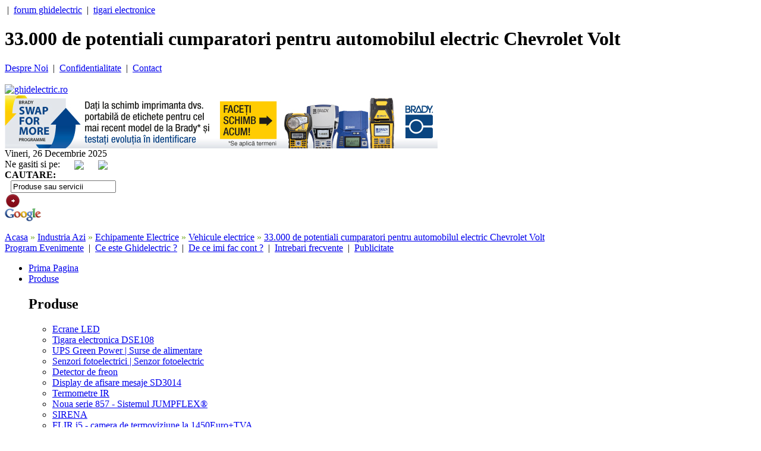

--- FILE ---
content_type: text/html; charset=UTF-8
request_url: http://www.ghidelectric.ro/stire-305-33000-de-potentiali-cumparatori-pentru-automobilul-electric-Chevrolet-Volt.html
body_size: 15269
content:
<!DOCTYPE html PUBLIC "-//W3C//DTD XHTML 1.0 Transitional//EN" "http://www.w3.org/TR/xhtml1/DTD/xhtml1-transitional.dtd">
<html xmlns="http://www.w3.org/1999/xhtml">
<head>
<meta http-equiv="X-UA-Compatible" content="IE=edge" />
<title>33.000 de potentiali cumparatori pentru automobilul electric Chevrolet Volt | Ghid Electric</title>
<meta http-equiv="Content-Type" content="text/html; charset=iso-8859-1" />
<meta name="Keywords" content="Ghid  Electric - echipamente electrice, automatizari, electronica, robotica, senzori, panouri solare, generatoare, energie electrica, energie verde, electricieni, instalatii electrice, corpuri de iluminat, intrerupatoare, motoare electrice, firme, ghid, portal" />
<meta name="Description" content="Ghid Electric - 33.000 de potentiali cumparatori pentru automobilul electric Chevrolet Volt" />
<meta name="robots" content="index,follow" />
<meta name="revisit-after" content="7 days" />
<meta name="author" content="DWD Software, Pitesti, Romania" />
<meta name="copyright" content="Copyright &copy; 2012 By WWW.GHIDELECTRIC.RO - All Rights Reserved" />
<meta http-equiv="Content-Type" content="text/html; charset=iso-8859-1" />
<meta name="language" content="ro" />

<link href="css/css_nou/megamenu.css" rel="stylesheet" type="text/css" />
<link href="css/css_nou/qwe.css" rel="stylesheet" type="text/css" />
<link href="css/css_nou/wpc-global-nav.css" rel="stylesheet" type="text/css" />
<link href="css/css_nou/wpc-hp.css" rel="stylesheet" type="text/css" />
<link href="css/css_nou/sitemap.css" rel="stylesheet" type="text/css" />
<!--[if lt IE 9]>
<link rel="stylesheet" type="text/css" href="css/css_nou/ie/ie.css" />
<![endif]-->

<script type="text/javascript" src="java_script/wpc-global-dropdown-nav.js"></script>
<script type="text/javascript" src="js/script_banner.js"></script>


<script type='text/javascript' src='java_script/validare.js'></script>


<link rel="stylesheet" href="css/css.css" type="text/css" />

<script type="text/javascript" src="java_script/build/yahoo-dom-event/yahoo-dom-event.js"></script>
<script type="text/javascript" src="java_script/build/utilities/utilities.js"></script>
<script type="text/javascript" src="java_script/build/dragdrop/dragdrop-min.js"></script>
<script type="text/javascript" src="java_script/build/container/container_core-min.js"></script>
<script type="text/javascript" src="java_script/carousel.js"></script>

<link href="css/css_nou/carousel.css" rel="stylesheet" type="text/css" />

<link rel="stylesheet" href="css/star_rating.css" type="text/css" />

<script type="text/javascript" src="java_script/overlib.js"></script>




<script type="text/javascript">
<!--
var handlePrevButtonState = function(type, args) {

        var enabling = args[0];
        var leftImage = args[1];
        if(enabling) {
                leftImage.src = "images/carusel/left-enabled.gif";
        } else {
                leftImage.src = "images/carusel/left-disabled.gif";
        }

};

var handleNextButtonState = function(type, args) {

        var enabling = args[0];
        var rightImage = args[1];

        if(enabling) {
                rightImage.src = "images/carusel/right-enabled.gif";
        } else {
                rightImage.src = "images/carusel/right-disabled.gif";
        }

};


var carousel; // for ease of debugging; globals generally not a good idea
var pageLoad = function()
{
        carousel = new YAHOO.extension.Carousel("mycarousel",
                {
                        numVisible:        10,
                        animationSpeed:    0.15,
                        scrollInc:         3,
                        navMargin:         20,
                        prevElement:     "prev-arrow",
                        nextElement:     "next-arrow",
                        
                        size:              0,
                        
                        prevButtonStateHandler:   handlePrevButtonState,
                        nextButtonStateHandler:   handleNextButtonState
                }
        );

};

YAHOO.util.Event.addListener(window, 'load', pageLoad);
-->
</script>


<script type="text/javascript">

  var _gaq = _gaq || [];
  _gaq.push(['_setAccount', 'UA-5791526-5']);
  _gaq.push(['_trackPageview']);

  (function() {
    var ga = document.createElement('script'); ga.type = 'text/javascript'; ga.async = true;
    ga.src = ('https:' == document.location.protocol ? 'https://ssl' : 'http://www') + '.google-analytics.com/ga.js';
    var s = document.getElementsByTagName('script')[0]; s.parentNode.insertBefore(ga, s);
  })();

</script>

<script type="text/javascript" src="js/jquery.js"></script>
<script type="text/javascript" src="js/easySlider1.7.js"></script>
<script type="text/javascript">
	$(document).ready(function(){	
		$("#slider").easySlider({
			auto: true, 
			continuous: true,
			controlsShow: false,
			speed: 800,
			pause: 6000
		});
	});	
</script>

<!-- <script type="text/javascript" src="http://www.ghidelectric.ro/js/fb-sidelike/fb-sidelike.js" fbpage='portal.ghidelectric'></script> -->

</head>
<body id="hp" class="local">
    <div id="container">
        <!-- BEGIN HEADER -->
<div id="hdr">
	<div id="hdr-reg">
    	<div class="lft quick_menu">
        	<a href="" target="_blank" rel="dofollow"></a>
            &nbsp;|&nbsp;
        	<a href="http://ghidelectric.wordpress.com" target="_blank" rel="dofollow">forum ghidelectric</a>
            &nbsp;|&nbsp;
            <a href="http://forumtigaraelectronica.wordpress.com/2010/01/13/multe-tzepe-cu-tigari-electronice/" target="_blank" rel="dofollow">tigari electronice</a>
        </div>
        <div class="mid"><h1>33.000 de potentiali cumparatori pentru automobilul electric Chevrolet Volt</h1></div>
		<div class="rt quick_menu">
        	            	<a href="ghid-electric-15-Despre-Noi.html">Despre Noi</a>
                &nbsp;|&nbsp;
                        	<a href="ghid-electric-19-Confidentialitate.html">Confidentialitate</a>
                &nbsp;|&nbsp;
                        	<a href="ghid-electric-20-Contact.html">Contact</a>
                &nbsp;&nbsp;
                    </div>
        <br clear="all" />
	</div>
    <div id="hdr-brand">
        <div class="main">
        	<div class="logo-wpc">
            	<a href="/" title="33.000 de potentiali cumparatori pentru automobilul electric Chevrolet Volt | Ghid Electric"><img src="images/design_nou/sigla_beta.gif" alt="ghidelectric.ro" height="50"/></a>
            </div>
			<div class="ad-tile">
            	
<a href="http://bradyeurope.ro/ghid-practic-de-identificati-cablu/?sfdc=7013A000000mWyB&utm_source=Ghidelectric&utm_medium=Email-Advertorial&utm_content=Cable-ID-Guide&utm_campaign=CWID" target="_blank"><img src="http://www.ghidelectric.ro/img/banners/Brady-Swap-WBAN-RO-728x90.jpg" border=0 width=728 height=90></a>


			</div>
		</div>
 	</div>
</div>
<div id="hdr-srch">
	<div class="top-date">Vineri,&nbsp;26&nbsp;Decembrie&nbsp;2025</div>
    <div class="top-social">
    	Ne gasiti si pe:&nbsp;&nbsp;&nbsp;&nbsp;&nbsp;&nbsp;<a href="http://www.facebook.com/GhidElectric" class="top-facebook" target="_blank"><img src="images/facebook.png" border="0" align="absmiddle" /></a>&nbsp;&nbsp;&nbsp;&nbsp;&nbsp;&nbsp;<a href="http://www.twitter.com/PGhidElectric" class="top-twitter" target="_blank"><img src="images/twitter.png" border="0" align="absmiddle" /></a>    
    </div>
    <div class="top-search">
        <form action="index.php" method="get">
        <div class="label1"><strong>CAUTARE:&nbsp;&nbsp;</strong></div>
        <div class="input1" style="padding-left:10px;vertical-align:middle">
            <input type="hidden" name="section" value="cautare" />
            <input name="word" id="word" value="Produse sau servicii" class="srch-input-gray search_input" type="text" onclick="document.getElementById('word').value='';"/>
        </div>
        <div class="go-btn"><input alt="Search" src="/images_new/red-go.png" type="image" /></div>
        <div class="logo-sponsor"><input name="google" type="image" src="/images_new/google.png" alt="Rezultate in Google" style="border:0px; height:22px; width:61px;" /></div>
        </form>
    </div>
    <br clear="all" />
</div>
<div id="date-weather-strip">
	<div class="breadcrumbs"><table width="98%" cellspacing="0" cellpadding="0" border="0">
<tr>
	<td class="meniu_header">
	              <a href="http://www.ghidelectric.ro/" title="Acasa" class="localizare">Acasa</a>
                    <font color="#72A825">&raquo;</font>
                       <a href="http://www.ghidelectric.ro/stiri-electrice-6-Industria-Azi.html" title="Industria Azi" class="localizare">Industria Azi</a>
                    <font color="#72A825">&raquo;</font>
                       <a href="http://www.ghidelectric.ro/stiri-electrice-85-Echipamente-Electrice.html" title="Echipamente Electrice" class="localizare">Echipamente Electrice</a>
                    <font color="#72A825">&raquo;</font>
                       <a href="http://www.ghidelectric.ro/stiri-electrice-16-Vehicule-electrice.html" title="Vehicule electrice" class="localizare">Vehicule electrice</a>
                    <font color="#72A825">&raquo;</font>
                       <a href="http://www.ghidelectric.ro/stire-305-33000-de-potentiali-cumparatori-pentru-automobilul-electric-Chevrolet-Volt.html" title="33.000 de potentiali cumparatori pentru automobilul electric Chevrolet Volt" class="localizare">33.000 de potentiali cumparatori pentru automobilul electric Chevrolet Volt</a>
                  	</td>
</tr>
</table></div>
	<div class="dinamic-pages">
		<a href="ghid-electric-27-Program-Evenimente.html">Program Evenimente</a>
	&nbsp;|&nbsp;		<a href="ghid-electric-22-Ce-este-Ghidelectric-.html">Ce este Ghidelectric ?</a>
	&nbsp;|&nbsp;		<a href="ghid-electric-21-De-ce-imi-fac-cont-.html">De ce imi fac cont ?</a>
	&nbsp;|&nbsp;		<a href="ghid-electric-23-Intrebari-frecvente.html">Intrebari frecvente</a>
	&nbsp;|&nbsp;		<a href="ghid-electric-26-Publicitate.html">Publicitate</a>
	&nbsp;		</div>	  
	<div class="clearboth"></div>
</div>
<!-- END HEADER -->
        <div class="stanga">
	<div class="wrapper_menu menu_light_theme">
    	<ul class="menu menu_orange">
        	<li class="nodrop"><a href="/">Prima Pagina</a></li>  
            <li>
            	<a title="Produse electrice" href="/produse-electrice.html" class="drop">Produse</a>
               	                	                                        	                                                            <div class="dropdown_4columns">
                        <div class="col_4 firstcolumn">
                            <h2>Produse</h2>
                            <div class="col_1 firstcolumn">
                                <ul class="greybox">
                                                                    <li><a title="Ecrane LED" href="http://www.ghidelectric.ro/produs-electric-24-Ecrane-LED.html">Ecrane LED</a></li>
                                                                        	                                                                                                        <li><a title="Tigara electronica DSE108" href="http://www.ghidelectric.ro/produs-electric-76-Tigara-electronica-DSE108.html">Tigara electronica DSE108</a></li>
                                                                        	                                                                                                        <li><a title="UPS Green Power | Surse de alimentare" href="http://www.ghidelectric.ro/produs-electric-70-UPS-Green-Power-|-Surse-de-alimentare.html">UPS Green Power | Surse de alimentare</a></li>
                                                                        	 </ul></div><div class="col_1"><ul class="greybox">                                                                                                        <li><a title="Senzori fotoelectrici | Senzor fotoelectric" href="http://www.ghidelectric.ro/produs-electric-33-Senzori-fotoelectrici-|-Senzor-fotoelectric.html">Senzori fotoelectrici | Senzor fotoelectric</a></li>
                                                                        	                                                                                                        <li><a title="Detector de freon" href="http://www.ghidelectric.ro/produs-electric-71-Detector-de-freon.html">Detector de freon</a></li>
                                                                        	                                                                                                        <li><a title="Display de afisare mesaje SD3014" href="http://www.ghidelectric.ro/produs-electric-57-Display-de-afisare-mesaje-SD3014.html">Display de afisare mesaje SD3014</a></li>
                                                                        	 </ul></div><div class="col_1"><ul class="greybox">                                                                                                        <li><a title="Termometre IR" href="http://www.ghidelectric.ro/produs-electric-44-Termometre-IR.html">Termometre IR</a></li>
                                                                        	                                                                                                        <li><a title="Noua serie 857 - Sistemul JUMPFLEX®" href="http://www.ghidelectric.ro/produs-electric-87-Noua-serie-857---Sistemul-JUMPFLEX®.html">Noua serie 857 - Sistemul JUMPFLEX®</a></li>
                                                                        	                                                                                                        <li><a title="SIRENA" href="http://www.ghidelectric.ro/produs-electric-11-SIRENA.html">SIRENA</a></li>
                                                                        	 </ul></div><div class="col_1"><ul class="greybox">                                                                                                        <li><a title="FLIR i5 - camera de termoviziune la 1450Euro+TVA" href="http://www.ghidelectric.ro/produs-electric-79-FLIR-i5---camera-de-termoviziune-la-1450Euro+TVA.html">FLIR i5 - camera de termoviziune la 1450Euro+TVA</a></li>
                                                                        	                                                                                                    </ul>
                            </div>
                        </div>
                    </div>
                            </li>
            
                    	<li >
            	<a href="http://www.ghidelectric.ro/stiri-electrice-6-Industria-Azi.html" title="Industria Azi" class="drop">Industria Azi</a>
                                	                                        	                                                            <div class="dropdown_3columns">
                        <div class="col_3 firstcolumn">
                            <h2>Industria Azi</h2>
                            <div class="col_1 firstcolumn">
                                <ul class="greybox">
                                 
                                    <li><a title="Echipamente Electrice" href="http://www.ghidelectric.ro/stiri-electrice-85-Echipamente-Electrice.html">Echipamente Electrice</a></li>
                                                                        	                                                                     
                                    <li><a title="Automatizari" href="http://www.ghidelectric.ro/stiri-electrice-86-Automatizari.html">Automatizari</a></li>
                                                                        	                                                                     
                                    <li><a title="Energie" href="http://www.ghidelectric.ro/stiri-electrice-87-Energie.html">Energie</a></li>
                                                                        	 </ul></div><div class="col_1"><ul class="greybox">                                                                     
                                    <li><a title="Electronica" href="http://www.ghidelectric.ro/stiri-electrice-90-Electronica.html">Electronica</a></li>
                                                                        	                                                                     
                                    <li><a title="Inginerie" href="http://www.ghidelectric.ro/stiri-electrice-92-Inginerie.html">Inginerie</a></li>
                                                                        	                                                                     
                                    <li><a title="Constructii" href="http://www.ghidelectric.ro/stiri-electrice-91-Constructii.html">Constructii</a></li>
                                                                        	 </ul></div><div class="col_1"><ul class="greybox">                                                                     
                                    <li><a title="Tigara electronica" href="http://www.ghidelectric.ro/stiri-electrice-82-Tigara-electronica.html">Tigara electronica</a></li>
                                                                        	                                                                     
                                    <li><a title="Club Inventica" href="http://www.ghidelectric.ro/stiri-electrice-93-Club-Inventica.html">Club Inventica</a></li>
                                                                        	                                                                     
                                    <li><a title="Afaceri" href="http://www.ghidelectric.ro/stiri-electrice-74-Afaceri.html">Afaceri</a></li>
                                                                        	 </ul></div><div class="col_1"><ul class="greybox">                                                                                                    </ul>
                            </div>
                        </div>
                    </div>
                            </li>
                    	<li >
            	<a href="http://www.ghidelectric.ro/stiri-electrice-7-Stiri-Companii.html" title="Stiri Companii" class="drop">Stiri Companii</a>
                                	                                        	                                                            <div class="dropdown_3columns">
                        <div class="col_3 firstcolumn">
                            <h2>Stiri Companii</h2>
                            <div class="col_1 firstcolumn">
                                <ul class="greybox">
                                 
                                    <li><a title="Schneider Electric" href="http://www.ghidelectric.ro/stiri-electrice-10-Schneider-Electric.html">Schneider Electric</a></li>
                                                                        	                                                                     
                                    <li><a title="ELECTROALFA" href="http://www.ghidelectric.ro/stiri-electrice-13-ELECTROALFA.html">ELECTROALFA</a></li>
                                                                        	                                                                     
                                    <li><a title="Emon Electric" href="http://www.ghidelectric.ro/stiri-electrice-14-Emon-Electric.html">Emon Electric</a></li>
                                                                        	                                                                     
                                    <li><a title="Aurocon Compec" href="http://www.ghidelectric.ro/stiri-electrice-17-Aurocon-Compec.html">Aurocon Compec</a></li>
                                                                        	                                                                     
                                    <li><a title="ELIE (ELECTRIC LIGHTING INTERNATIONAL EXHIBITION)" href="http://www.ghidelectric.ro/stiri-electrice-18-ELIE-(ELECTRIC-LIGHTING-INTERNATIONAL-EXHIBITION).html">ELIE (ELECTRIC LIGHTING INTERNATIONAL EXHIBITION)</a></li>
                                                                        	                                                                     
                                    <li><a title="PROMOD" href="http://www.ghidelectric.ro/stiri-electrice-24-PROMOD.html">PROMOD</a></li>
                                                                        	                                                                     
                                    <li><a title="SIEMENS Romania" href="http://www.ghidelectric.ro/stiri-electrice-31-SIEMENS-Romania.html">SIEMENS Romania</a></li>
                                                                        	 </ul></div><div class="col_1"><ul class="greybox">                                                                     
                                    <li><a title="Transelectrica" href="http://www.ghidelectric.ro/stiri-electrice-61-Transelectrica.html">Transelectrica</a></li>
                                                                        	                                                                     
                                    <li><a title="Hensel Romania" href="http://www.ghidelectric.ro/stiri-electrice-75-Hensel-Romania.html">Hensel Romania</a></li>
                                                                        	                                                                     
                                    <li><a title="Phoenix Contact" href="http://www.ghidelectric.ro/stiri-electrice-76-Phoenix-Contact.html">Phoenix Contact</a></li>
                                                                        	                                                                     
                                    <li><a title="Power Systems" href="http://www.ghidelectric.ro/stiri-electrice-78-Power-Systems.html">Power Systems</a></li>
                                                                        	                                                                     
                                    <li><a title="Micronix" href="http://www.ghidelectric.ro/stiri-electrice-79-Micronix.html">Micronix</a></li>
                                                                        	                                                                     
                                    <li><a title="IEAS Expozitie electrica" href="http://www.ghidelectric.ro/stiri-electrice-80-IEAS-Expozitie-electrica.html">IEAS Expozitie electrica</a></li>
                                                                        	                                                                     
                                    <li><a title="National Instruments" href="http://www.ghidelectric.ro/stiri-electrice-81-National-Instruments.html">National Instruments</a></li>
                                                                        	 </ul></div><div class="col_1"><ul class="greybox">                                                                     
                                    <li><a title="General Equipment Automation" href="http://www.ghidelectric.ro/stiri-electrice-83-General-Equipment-Automation.html">General Equipment Automation</a></li>
                                                                        	                                                                     
                                    <li><a title="Ronexprim" href="http://www.ghidelectric.ro/stiri-electrice-84-Ronexprim.html">Ronexprim</a></li>
                                                                        	                                                                     
                                    <li><a title="Eaton Electric" href="http://www.ghidelectric.ro/stiri-electrice-94-Eaton-Electric.html">Eaton Electric</a></li>
                                                                        	                                                                     
                                    <li><a title="Romexpo" href="http://www.ghidelectric.ro/stiri-electrice-95-Romexpo.html">Romexpo</a></li>
                                                                        	                                                                     
                                    <li><a title="EPLAN" href="http://www.ghidelectric.ro/stiri-electrice-97-EPLAN.html">EPLAN</a></li>
                                                                        	                                                                     
                                    <li><a title="BRADY Romania" href="http://www.ghidelectric.ro/stiri-electrice-98-BRADY-Romania.html">BRADY Romania</a></li>
                                                                        	                                                                                                    </ul>
                            </div>
                        </div>
                    </div>
                            </li>
                    	<li >
            	<a href="http://www.ghidelectric.ro/stiri-electrice-1-Info-Utile.html" title="Info Utile" class="drop">Info Utile</a>
                                	                                        	                                                            <div class="dropdown_3columns">
                        <div class="col_3 firstcolumn">
                            <h2>Info Utile</h2>
                            <div class="col_1 firstcolumn">
                                <ul class="greybox">
                                 
                                    <li><a title="Legislatie" href="http://www.ghidelectric.ro/stiri-electrice-5-Legislatie.html">Legislatie</a></li>
                                                                        	                                                                     
                                    <li><a title="Statistici" href="http://www.ghidelectric.ro/stiri-electrice-11-Statistici.html">Statistici</a></li>
                                                                        	 </ul></div><div class="col_1"><ul class="greybox">                                                                     
                                    <li><a title="Oameni de stiinta" href="http://www.ghidelectric.ro/stiri-electrice-60-Oameni-de-stiinta.html">Oameni de stiinta</a></li>
                                                                        	                                                                     
                                    <li><a title="Documentatii tehnice" href="http://www.ghidelectric.ro/stiri-electrice-63-Documentatii-tehnice.html">Documentatii tehnice</a></li>
                                                                        	 </ul></div><div class="col_1"><ul class="greybox">                                                                     
                                    <li><a title="Cariere" href="http://www.ghidelectric.ro/stiri-electrice-27-Cariere.html">Cariere</a></li>
                                                                        	                                                                                                    </ul>
                            </div>
                        </div>
                    </div>
                            </li>
                    	<li >
            	<a href="http://www.ghidelectric.ro/stiri-electrice-8-Evenimente.html" title="Evenimente" class="drop">Evenimente</a>
                                	                                        	                                                            <div class="dropdown_1column">
                        <div class="col_1 firstcolumn">
                            <h2>Evenimente</h2>
                            <div class="col_1 firstcolumn">
                                <ul class="greybox">
                                 
                                    <li><a title="Interne" href="http://www.ghidelectric.ro/stiri-electrice-88-Interne.html">Interne</a></li>
                                                                     
                                    <li><a title="Internationale" href="http://www.ghidelectric.ro/stiri-electrice-89-Internationale.html">Internationale</a></li>
                                                                     
                                    <li><a title="Stiri externe" href="http://www.ghidelectric.ro/stiri-electrice-9-Stiri-externe.html">Stiri externe</a></li>
                                                                                                    </ul>
                            </div>
                        </div>
                    </div>
                            </li>
                    	<li >
            	<a href="http://www.ghidelectric.ro/stiri-electrice-33-Termeni-tehnici.html" title="Termeni tehnici" class="drop">Termeni tehnici</a>
                                	                                        	                                                            <div class="dropdown_3columns">
                        <div class="col_3 firstcolumn">
                            <h2>Termeni tehnici</h2>
                            <div class="col_1 firstcolumn">
                                <ul class="greybox">
                                 
                                    <li><a title="A" href="http://www.ghidelectric.ro/stiri-electrice-34-A.html">A</a></li>
                                                                        	                                                                     
                                    <li><a title="B" href="http://www.ghidelectric.ro/stiri-electrice-35-B.html">B</a></li>
                                                                        	                                                                     
                                    <li><a title="C" href="http://www.ghidelectric.ro/stiri-electrice-36-C.html">C</a></li>
                                                                        	                                                                     
                                    <li><a title="D" href="http://www.ghidelectric.ro/stiri-electrice-37-D.html">D</a></li>
                                                                        	                                                                     
                                    <li><a title="E" href="http://www.ghidelectric.ro/stiri-electrice-38-E.html">E</a></li>
                                                                        	                                                                     
                                    <li><a title="F" href="http://www.ghidelectric.ro/stiri-electrice-39-F.html">F</a></li>
                                                                        	                                                                     
                                    <li><a title="G" href="http://www.ghidelectric.ro/stiri-electrice-40-G.html">G</a></li>
                                                                        	                                                                     
                                    <li><a title="H" href="http://www.ghidelectric.ro/stiri-electrice-41-H.html">H</a></li>
                                                                        	                                                                     
                                    <li><a title="I" href="http://www.ghidelectric.ro/stiri-electrice-42-I.html">I</a></li>
                                                                        	 </ul></div><div class="col_1"><ul class="greybox">                                                                     
                                    <li><a title="J" href="http://www.ghidelectric.ro/stiri-electrice-43-J.html">J</a></li>
                                                                        	                                                                     
                                    <li><a title="K" href="http://www.ghidelectric.ro/stiri-electrice-44-K.html">K</a></li>
                                                                        	                                                                     
                                    <li><a title="L" href="http://www.ghidelectric.ro/stiri-electrice-45-L.html">L</a></li>
                                                                        	                                                                     
                                    <li><a title="M" href="http://www.ghidelectric.ro/stiri-electrice-46-M.html">M</a></li>
                                                                        	                                                                     
                                    <li><a title="N" href="http://www.ghidelectric.ro/stiri-electrice-47-N.html">N</a></li>
                                                                        	                                                                     
                                    <li><a title="O" href="http://www.ghidelectric.ro/stiri-electrice-48-O.html">O</a></li>
                                                                        	                                                                     
                                    <li><a title="P" href="http://www.ghidelectric.ro/stiri-electrice-49-P.html">P</a></li>
                                                                        	                                                                     
                                    <li><a title="Q" href="http://www.ghidelectric.ro/stiri-electrice-50-Q.html">Q</a></li>
                                                                        	                                                                     
                                    <li><a title="R" href="http://www.ghidelectric.ro/stiri-electrice-51-R.html">R</a></li>
                                                                        	 </ul></div><div class="col_1"><ul class="greybox">                                                                     
                                    <li><a title="S" href="http://www.ghidelectric.ro/stiri-electrice-52-S.html">S</a></li>
                                                                        	                                                                     
                                    <li><a title="T" href="http://www.ghidelectric.ro/stiri-electrice-53-T.html">T</a></li>
                                                                        	                                                                     
                                    <li><a title="U" href="http://www.ghidelectric.ro/stiri-electrice-54-U.html">U</a></li>
                                                                        	                                                                     
                                    <li><a title="V" href="http://www.ghidelectric.ro/stiri-electrice-55-V.html">V</a></li>
                                                                        	                                                                     
                                    <li><a title="W" href="http://www.ghidelectric.ro/stiri-electrice-56-W.html">W</a></li>
                                                                        	                                                                     
                                    <li><a title="X" href="http://www.ghidelectric.ro/stiri-electrice-57-X.html">X</a></li>
                                                                        	                                                                     
                                    <li><a title="Y" href="http://www.ghidelectric.ro/stiri-electrice-58-Y.html">Y</a></li>
                                                                        	                                                                     
                                    <li><a title="Z" href="http://www.ghidelectric.ro/stiri-electrice-59-Z.html">Z</a></li>
                                                                        	                                                                                                    </ul>
                            </div>
                        </div>
                    </div>
                            </li>
                        
            <li>
            	<a title="Anunturi electrice" href="anunturi-electrice.html" class="drop">Anunturi</a>
               	                	                                        	                                                            <div class="dropdown_3columns">
                        <div class="col_3 firstcolumn">
                            <h2>Anunturi</h2>
                            <div class="col_1 firstcolumn">
                                <ul class="greybox">
                                 
                                    <li><a title="Vanzari" href="http://www.ghidelectric.ro/anunturi-electrice-Vanzari-1.html">Vanzari</a></li>
                                                                        	                                                                     
                                    <li><a title="Cumparari" href="http://www.ghidelectric.ro/anunturi-electrice-Cumparari-2.html">Cumparari</a></li>
                                                                        	 </ul></div><div class="col_1"><ul class="greybox">                                                                     
                                    <li><a title="Angajari" href="http://www.ghidelectric.ro/anunturi-electrice-Angajari-3.html">Angajari</a></li>
                                                                        	                                                                     
                                    <li><a title="Licitatii" href="http://www.ghidelectric.ro/anunturi-electrice-Licitatii-4.html">Licitatii</a></li>
                                                                        	 </ul></div><div class="col_1"><ul class="greybox">                                                                     
                                    <li><a title="Colaborari" href="http://www.ghidelectric.ro/anunturi-electrice-Colaborari-8.html">Colaborari</a></li>
                                                                        	                                                                     
                                    <li><a title="Diverse" href="http://www.ghidelectric.ro/anunturi-electrice-Diverse-9.html">Diverse</a></li>
                                                                        	 </ul></div><div class="col_1"><ul class="greybox">                                                                                                    </ul>
                            </div>
                        </div>
                    </div>
                            </li>
            
            <li>
            	<a title="Electricieni" href="electricieni.html" class="drop">Electricieni</a>
                                	                                        	                                                            <div class="dropdown_4columns">
                    	<div class="col_2 firstcolumn">
                        	<h2>Dupa gradul de autorizare:</h2>
                        	                            	                                	<div class="col_1 firstcolumn">
                                        <ul class="greybox">
                                            <li><a title="Autorizatii de tip A" href="http://www.ghidelectric.ro/electricieni-Autorizatii-de-tip-A-19.html">Autorizatii de tip A</a></li>
                                        </ul>
                                    </div>
                        		                                	<div class="col_1 ">
                                        <ul class="greybox">
                                            <li><a title="Autorizatii de tip B" href="http://www.ghidelectric.ro/electricieni-Autorizatii-de-tip-B-20.html">Autorizatii de tip B</a></li>
                                        </ul>
                                    </div>
                        		                                                    </div><br clear="all" />
                        <div class="col_4 firstcolumn">
                            <h2>Electricieni in judetul tau</h2>
                            <div class="col_1 firstcolumn">
                                <ul class="greybox">
                                 
                                    <li><a title="Electricieni in Alba" href="http://www.ghidelectric.ro/electricieni_judet-Arad-2.html">Alba</a></li>
                                                                        	                                                                     
                                    <li><a title="Electricieni in Arad" href="http://www.ghidelectric.ro/electricieni_judet-Arad-2.html">Arad</a></li>
                                                                        	                                                                     
                                    <li><a title="Electricieni in Arges" href="http://www.ghidelectric.ro/electricieni_judet-Arad-2.html">Arges</a></li>
                                                                        	                                                                     
                                    <li><a title="Electricieni in Bacau" href="http://www.ghidelectric.ro/electricieni_judet-Arad-2.html">Bacau</a></li>
                                                                        	                                                                     
                                    <li><a title="Electricieni in Bihor" href="http://www.ghidelectric.ro/electricieni_judet-Arad-2.html">Bihor</a></li>
                                                                        	                                                                     
                                    <li><a title="Electricieni in Bistrita Nasaud" href="http://www.ghidelectric.ro/electricieni_judet-Arad-2.html">Bistrita Nasaud</a></li>
                                                                        	                                                                     
                                    <li><a title="Electricieni in Botosani" href="http://www.ghidelectric.ro/electricieni_judet-Arad-2.html">Botosani</a></li>
                                                                        	                                                                     
                                    <li><a title="Electricieni in Brasov" href="http://www.ghidelectric.ro/electricieni_judet-Arad-2.html">Brasov</a></li>
                                                                        	                                                                     
                                    <li><a title="Electricieni in Braila" href="http://www.ghidelectric.ro/electricieni_judet-Arad-2.html">Braila</a></li>
                                                                        	                                                                     
                                    <li><a title="Electricieni in Bucuresti" href="http://www.ghidelectric.ro/electricieni_judet-Arad-2.html">Bucuresti</a></li>
                                                                        	                                                                     
                                    <li><a title="Electricieni in Buzau" href="http://www.ghidelectric.ro/electricieni_judet-Arad-2.html">Buzau</a></li>
                                                                        	 </ul></div><div class="col_1"><ul class="greybox">                                                                     
                                    <li><a title="Electricieni in Caras Severin" href="http://www.ghidelectric.ro/electricieni_judet-Arad-2.html">Caras Severin</a></li>
                                                                        	                                                                     
                                    <li><a title="Electricieni in Calarasi" href="http://www.ghidelectric.ro/electricieni_judet-Arad-2.html">Calarasi</a></li>
                                                                        	                                                                     
                                    <li><a title="Electricieni in Cluj" href="http://www.ghidelectric.ro/electricieni_judet-Arad-2.html">Cluj</a></li>
                                                                        	                                                                     
                                    <li><a title="Electricieni in Constanta" href="http://www.ghidelectric.ro/electricieni_judet-Arad-2.html">Constanta</a></li>
                                                                        	                                                                     
                                    <li><a title="Electricieni in Covasna" href="http://www.ghidelectric.ro/electricieni_judet-Arad-2.html">Covasna</a></li>
                                                                        	                                                                     
                                    <li><a title="Electricieni in Dambovita" href="http://www.ghidelectric.ro/electricieni_judet-Arad-2.html">Dambovita</a></li>
                                                                        	                                                                     
                                    <li><a title="Electricieni in Dolj" href="http://www.ghidelectric.ro/electricieni_judet-Arad-2.html">Dolj</a></li>
                                                                        	                                                                     
                                    <li><a title="Electricieni in Galati" href="http://www.ghidelectric.ro/electricieni_judet-Arad-2.html">Galati</a></li>
                                                                        	                                                                     
                                    <li><a title="Electricieni in Giurgiu" href="http://www.ghidelectric.ro/electricieni_judet-Arad-2.html">Giurgiu</a></li>
                                                                        	                                                                     
                                    <li><a title="Electricieni in Gorj" href="http://www.ghidelectric.ro/electricieni_judet-Arad-2.html">Gorj</a></li>
                                                                        	                                                                     
                                    <li><a title="Electricieni in Harghita" href="http://www.ghidelectric.ro/electricieni_judet-Arad-2.html">Harghita</a></li>
                                                                        	 </ul></div><div class="col_1"><ul class="greybox">                                                                     
                                    <li><a title="Electricieni in Hunedoara" href="http://www.ghidelectric.ro/electricieni_judet-Arad-2.html">Hunedoara</a></li>
                                                                        	                                                                     
                                    <li><a title="Electricieni in Ialomita" href="http://www.ghidelectric.ro/electricieni_judet-Arad-2.html">Ialomita</a></li>
                                                                        	                                                                     
                                    <li><a title="Electricieni in Iasi" href="http://www.ghidelectric.ro/electricieni_judet-Arad-2.html">Iasi</a></li>
                                                                        	                                                                     
                                    <li><a title="Electricieni in Ilfov" href="http://www.ghidelectric.ro/electricieni_judet-Arad-2.html">Ilfov</a></li>
                                                                        	                                                                     
                                    <li><a title="Electricieni in Maramures" href="http://www.ghidelectric.ro/electricieni_judet-Arad-2.html">Maramures</a></li>
                                                                        	                                                                     
                                    <li><a title="Electricieni in Mehedinti" href="http://www.ghidelectric.ro/electricieni_judet-Arad-2.html">Mehedinti</a></li>
                                                                        	                                                                     
                                    <li><a title="Electricieni in Mures" href="http://www.ghidelectric.ro/electricieni_judet-Arad-2.html">Mures</a></li>
                                                                        	                                                                     
                                    <li><a title="Electricieni in Neamt" href="http://www.ghidelectric.ro/electricieni_judet-Arad-2.html">Neamt</a></li>
                                                                        	                                                                     
                                    <li><a title="Electricieni in Olt" href="http://www.ghidelectric.ro/electricieni_judet-Arad-2.html">Olt</a></li>
                                                                        	                                                                     
                                    <li><a title="Electricieni in Prahova" href="http://www.ghidelectric.ro/electricieni_judet-Arad-2.html">Prahova</a></li>
                                                                        	                                                                     
                                    <li><a title="Electricieni in Satu Mare" href="http://www.ghidelectric.ro/electricieni_judet-Arad-2.html">Satu Mare</a></li>
                                                                        	 </ul></div><div class="col_1"><ul class="greybox">                                                                     
                                    <li><a title="Electricieni in Salaj" href="http://www.ghidelectric.ro/electricieni_judet-Arad-2.html">Salaj</a></li>
                                                                        	                                                                     
                                    <li><a title="Electricieni in Sibiu" href="http://www.ghidelectric.ro/electricieni_judet-Arad-2.html">Sibiu</a></li>
                                                                        	                                                                     
                                    <li><a title="Electricieni in Suceava" href="http://www.ghidelectric.ro/electricieni_judet-Arad-2.html">Suceava</a></li>
                                                                        	                                                                     
                                    <li><a title="Electricieni in Teleorman" href="http://www.ghidelectric.ro/electricieni_judet-Arad-2.html">Teleorman</a></li>
                                                                        	                                                                     
                                    <li><a title="Electricieni in Timis" href="http://www.ghidelectric.ro/electricieni_judet-Arad-2.html">Timis</a></li>
                                                                        	                                                                     
                                    <li><a title="Electricieni in Tulcea" href="http://www.ghidelectric.ro/electricieni_judet-Arad-2.html">Tulcea</a></li>
                                                                        	                                                                     
                                    <li><a title="Electricieni in Vaslui" href="http://www.ghidelectric.ro/electricieni_judet-Arad-2.html">Vaslui</a></li>
                                                                        	                                                                     
                                    <li><a title="Electricieni in Valcea" href="http://www.ghidelectric.ro/electricieni_judet-Arad-2.html">Valcea</a></li>
                                                                        	                                                                     
                                    <li><a title="Electricieni in Vrancea" href="http://www.ghidelectric.ro/electricieni_judet-Arad-2.html">Vrancea</a></li>
                                                                        	                                                                                                    </ul>
                            </div>
                        </div>
                    </div>
                             </li>
            
            
    	</ul>
	</div>
    
    
    
    <div style="clear:both"></div>
    	<a href="http://www.tigaraelectronica-nr1.ro/" target="_blank" rel="nofollow" title="Fumeaza electronic"><img src="images_new/banner/bannere_ge_160_360.jpg" border="0" align="Fumeaza electronic" style="margin-top:15px;" /></a>
    
    <div style="clear:both"></div>
    <div class="container_12 left_block">
      	<a href="http://www.ghidelectric.ro/stiri-electrice-27-Cariere.html">Cariere</a><br clear="all" />
        <h3><a href="http://www.ghidelectric.ro/stire-1703-Se-cauta-20-de-ingineri-si-tehnicieni-la-o-companie-de-echipamente-electrice-din-Cluj.html">Se cauta 20 de ingineri si tehnicieni la o companie de echipamente electrice din Cluj</a></h3>
                <div class="rt" style="float:right;padding-left:5px;"><a href="http://www.ghidelectric.ro/stire-1703-Se-cauta-20-de-ingineri-si-tehnicieni-la-o-companie-de-echipamente-electrice-din-Cluj.html"><img src="/thumbs.php?pic=pictures/article/articol_355c8e00bcecedf09f7f6689f97773a4.jpg&amp;w=72&amp;h=80&amp;sq=N&amp;b=N" alt='ingineri' title='ingineri' /></a></div>
                <p align="justify">Compania Energom infiintata in urma cu zece ani, cu capital francez la Cluj, intentioneaza sa angajeze 20 de ingineri si tehnicieni, anul acesta. Astfel, compania va ajunge sa aibe 100 de salariati.</p>
        <div class="clearboth"></div>
        <ul class="padb">
                <li class="lista"><a href="http://www.ghidelectric.ro/stire-1700-Program-Examen-Autorizare-ANRE---Primavara-2013.html">Program Examen Autorizare ANRE - Primavara 2013</a></li> 				
                <li class="lista"><a href="http://www.ghidelectric.ro/stire-1571-Electricienii-au-cea-mai-mare-stabilitate-la-serviciu.html">Electricienii au cea mai mare stabilitate la serviciu</a></li> 				
                <li class="lista"><a href="http://www.ghidelectric.ro/stire-1557-Locuri-de-munca-pentru-inginerii-romani-in-strainatate.html">Locuri de munca pentru inginerii romani, in strainatate</a></li> 				
                <li class="lista"><a href="http://www.ghidelectric.ro/stire-1554-Program-Examen-Autorizare-ANRE--Toamna-2012.html">Program Examen Autorizare ANRE -Toamna 2012</a></li> 				
                <li class="lista"><a href="http://www.ghidelectric.ro/stire-1363-Regulamentul-Concursului-National-''Electricianul-Anului-2012---SONEL''.html">Regulamentul Concursului National ''Electricianul Anului 2012 - SONEL''</a></li> 				
                <li class="lista"><a href="http://www.ghidelectric.ro/stire-1354-Profitul-General-Electric-a-scazut-in-primul-trimestru.html">Profitul General Electric a scazut in primul trimestru</a></li> 				
                <li class="lista"><a href="http://www.ghidelectric.ro/stire-1112-ANRE-organizeaza-sesiunea-de-Primavara-2011-a-examenului-de-autorizare-a-electricienilor.html">ANRE organizeaza sesiunea de Primavara 2011 a examenului de autorizare a electricienilor</a></li> 				
        	
        </ul>
    </div>
    
    <div style="clear:both"></div>
    <div class="container_12 left_block">
        <div style="font-weight:bold"><a href="http://www.ghidelectric.ro/studii-electrice.html">Studii</a></div>
                     <div class="rightBox" style="padding-left:10px;">         
                  <ul style="list-style: disc outside;">
                                            <li style="font-size:12px;"><a href="http://www.ghidelectric.ro/studiu-electric-De-vorba-cu-specialistii-scurt-sondaj-de-opinie-3.html" class="link_cont">De vorba cu specialistii, scurt sondaj de opinie</a></li>
                                      </ul>
             </div>
    
             <div class="rightBoxExtra" style="float:right;">
                   <p class="rightPink"><a href="http://www.ghidelectric.ro/studii-electrice.html" class="link_dreapta"><b>Toate studiile</b></a>&nbsp;&nbsp;&nbsp;&nbsp;&nbsp;</p>
             </div>
                <br clear="all" />
    </div>
    
        <div style="clear:both"></div>
    <div class="container_12 left_block">
        <div style="font-weight:bold"><a href="http://www.ghidelectric.ro/taguri-electrice.html">Tag Cloud</a></div>
        <a href="http://www.ghidelectric.ro/electrice-1-industrial.html" style="font-size: 105.43806646526%" title="12 obiecte marcate cu industrial">industrial</a> <a href="http://www.ghidelectric.ro/electrice-2-PLC.html" style="font-size: 100.45317220544%" title="1 obiecte marcate cu PLC">PLC</a> <a href="http://www.ghidelectric.ro/electrice-3-Schneider-Electric.html" style="font-size: 114.95468277946%" title="33 obiecte marcate cu Schneider Electric">Schneider Electric</a> <a href="http://www.ghidelectric.ro/electrice-4-reprezentanta.html" style="font-size: 100%" title="0 obiecte marcate cu reprezentanta">reprezentanta</a> <a href="http://www.ghidelectric.ro/electrice-6-software.html" style="font-size: 100.90634441088%" title="2 obiecte marcate cu software">software</a> <a href="http://www.ghidelectric.ro/electrice-7-Republica-Moldova.html" style="font-size: 100.45317220544%" title="1 obiecte marcate cu Republica Moldova">Republica Moldova</a> <a href="http://www.ghidelectric.ro/electrice-8-motoare.html" style="font-size: 102.71903323263%" title="6 obiecte marcate cu motoare">motoare</a> <a href="http://www.ghidelectric.ro/electrice-9-generatoare.html" style="font-size: 106.79758308157%" title="15 obiecte marcate cu generatoare">generatoare</a> <a href="http://www.ghidelectric.ro/electrice-11-sisteme-integrate.html" style="font-size: 100%" title="0 obiecte marcate cu sisteme integrate">sisteme integrate</a> <a href="http://www.ghidelectric.ro/electrice-15-Romania.html" style="font-size: 125.83081570997%" title="57 obiecte marcate cu Romania">Romania</a> <a href="http://www.ghidelectric.ro/electrice-16-resurse.html" style="font-size: 100.45317220544%" title="1 obiecte marcate cu resurse">resurse</a> <a href="http://www.ghidelectric.ro/electrice-20-Bucuresti.html" style="font-size: 101.35951661631%" title="3 obiecte marcate cu Bucuresti">Bucuresti</a> <a href="http://www.ghidelectric.ro/electrice-21-investitii.html" style="font-size: 118.12688821752%" title="40 obiecte marcate cu investitii">investitii</a> <a href="http://www.ghidelectric.ro/electrice-22-finantare.html" style="font-size: 103.6253776435%" title="8 obiecte marcate cu finantare">finantare</a> <a href="http://www.ghidelectric.ro/electrice-23-diverse.html" style="font-size: 101.81268882175%" title="4 obiecte marcate cu diverse">diverse</a> <a href="http://www.ghidelectric.ro/electrice-24-expozitii.html" style="font-size: 106.34441087613%" title="14 obiecte marcate cu expozitii">expozitii</a> <a href="http://www.ghidelectric.ro/electrice-25-evenimente.html" style="font-size: 102.71903323263%" title="6 obiecte marcate cu evenimente">evenimente</a> <a href="http://www.ghidelectric.ro/electrice-26-simpozioane.html" style="font-size: 100.45317220544%" title="1 obiecte marcate cu simpozioane">simpozioane</a> <a href="http://www.ghidelectric.ro/electrice-27-prezentari.html" style="font-size: 102.26586102719%" title="5 obiecte marcate cu prezentari">prezentari</a> <a href="http://www.ghidelectric.ro/electrice-28-automatizari-acces.html" style="font-size: 100.45317220544%" title="1 obiecte marcate cu automatizari acces">automatizari acces</a> <a href="http://www.ghidelectric.ro/electrice-29-inalta-tensiune.html" style="font-size: 100.90634441088%" title="2 obiecte marcate cu inalta tensiune">inalta tensiune</a> <a href="http://www.ghidelectric.ro/electrice-30-paratraznet.html" style="font-size: 100.45317220544%" title="1 obiecte marcate cu paratraznet">paratraznet</a> <a href="http://www.ghidelectric.ro/electrice-31-promotii.html" style="font-size: 100.90634441088%" title="2 obiecte marcate cu promotii">promotii</a> <a href="http://www.ghidelectric.ro/electrice-32-automatizare.html" style="font-size: 104.98489425982%" title="11 obiecte marcate cu automatizare">automatizare</a> <a href="http://www.ghidelectric.ro/electrice-33-campanii.html" style="font-size: 104.53172205438%" title="10 obiecte marcate cu campanii">campanii</a> <a href="http://www.ghidelectric.ro/electrice-34-tehnologie.html" style="font-size: 106.34441087613%" title="14 obiecte marcate cu tehnologie">tehnologie</a> <a href="http://www.ghidelectric.ro/electrice-35-energie-electrica.html" style="font-size: 250%" title="331 obiecte marcate cu energie electrica">energie electrica</a> <a href="http://www.ghidelectric.ro/electrice-36-rapoarte.html" style="font-size: 107.25075528701%" title="16 obiecte marcate cu rapoarte">rapoarte</a> <a href="http://www.ghidelectric.ro/electrice-37-ecologie.html" style="font-size: 121.75226586103%" title="48 obiecte marcate cu ecologie">ecologie</a> <a href="http://www.ghidelectric.ro/electrice-38-motorizare-electrica.html" style="font-size: 115.40785498489%" title="34 obiecte marcate cu motorizare electrica">motorizare electrica</a> <a href="http://www.ghidelectric.ro/electrice-39-sanatate.html" style="font-size: 100.90634441088%" title="2 obiecte marcate cu sanatate">sanatate</a> <a href="http://www.ghidelectric.ro/electrice-40-cercetare.html" style="font-size: 109.5166163142%" title="21 obiecte marcate cu cercetare">cercetare</a> <a href="http://www.ghidelectric.ro/electrice-41-electomagnetism.html" style="font-size: 101.35951661631%" title="3 obiecte marcate cu electomagnetism">electomagnetism</a> <a href="http://www.ghidelectric.ro/electrice-42-carti.html" style="font-size: 101.81268882175%" title="4 obiecte marcate cu carti">carti</a> <a href="http://www.ghidelectric.ro/electrice-43-lansari.html" style="font-size: 102.26586102719%" title="5 obiecte marcate cu lansari">lansari</a> ...<a href="http://www.ghidelectric.ro/taguri-electrice.html">continuare</a>
    </div>
    </div>        <div class="centru"><div class="border" style="width:588px;min-height:400px; padding:10px; margin-top:2px;">
	<h1 style="font-size:18px;">33.000 de potentiali cumparatori pentru automobilul electric Chevrolet Volt</h1>
	<br clear="all" />
	<b style="text-align:justify; font-size:13px; font-style:italic; display:block; overflow:hidden;">Pentru a arata ca viitorul model electric de la General Motors, Chevrolet Volt, va avea succes pe piata, un admirator al acestui model a realizat o lista a unor posibili cumparatori ai masinii pe baza datelor furnizare de acestia pe site-ul GM-Volt.com</b>
    <br clear="all" />
    <div style="text-align:justify;font-size:12px;min-height:240px;">
    	<br clear="all" />
                	<a href="../thumbs.php?pic=pictures/article/articol_1f1b6852b3d09f17e1827049ab7e8946.jpg&amp;w=500&amp;sq=N&amp;b=N" rel="lightbox[]" title="Automobil electric Chevrolet Volt">
            	<img src="../thumbs.php?pic=pictures/article/articol_1f1b6852b3d09f17e1827049ab7e8946.jpg&amp;w=250&amp;sq=N&amp;b=N" alt='Automobil electric Chevrolet Volt' border="0" title="Automobil electric Chevrolet Volt" style="float:right; margin: 10px;margin-top:0px;" />
            </a>
                Lyle Dennis, doctor neurolog din New-York si entuziast admirator al <strong>bateriei electrice realizare de GM</strong>, a analizat datele stranse de el pe site-ul propriu si a aratat ca 33.411 de persoane s-au inscris pe o lista fictiva de cumparatori ai modelului <strong>Chevrolet Volt</strong> atunci cand acesta va aparea pe piata.<br /><br />Lista arata ce cei mai multi cumparatori ar putea fi din California, Texas, Florida si Michigan. Pe lista se aflau eventuali cumparatori si din alte 46 de tari din afara SUA.<br /><br />Conform statisticii efectuate de Lyle Dennis cu ajutorul site-ului sau, mare parte dintre eventualii cumparatori ar fi dispusi sa plateasca in medie pentru noul model GM 31.261 de dolari, mai putin decat pretul de 40.000 de dolari anuntat de producatorul auto.<br /><br />Cu toate ca <strong>General Motors</strong>, la fel ca si alti producatori auto, nu dezvaluie detalii despre modelele aflate in faza de proiect, de data aceasta producatorul auto din Detroit a lansat spoturi publicitare si a consultat o serie de fani ai marcii.<br /><br />Lyle Dennis a organizat, de asemena, in timpul Show-ului Auto de la New York, o intalnire intre fanii Volt si conducerea GM pentru a arata producatorului auto ca noul model electric va avea sprijin pe piata inca din primele clipe de la lansare.<br /><br />Sursa: <a href="http://capital.ro">Capital</a>
     </div>
     <div style="height:2px;"></div>

    <table border="0" cellpadding="0" cellspacing="0" width="100%">
    <tr><td>&nbsp;</td></tr>
    <tr>
        <td align="left">20/08/2008 - Acest articol a fost citit de 4205 ori</td>
        <td align="right">
            <iframe src="//www.facebook.com/plugins/like.php?href=http://www.ghidelectric.ro/stire-305-33000-de-potentiali-cumparatori-pentru-automobilul-electric-Chevrolet-Volt.html&amp;send=false&amp;layout=button_count&amp;width=100&amp;show_faces=false&amp;action=like&amp;colorscheme=light&amp;font=tahoma&amp;height=21" scrolling="no" frameborder="0" style="border:none; overflow:hidden; width:100px; height:21px;" allowTransparency="true"></iframe>
            
            <a href="https://twitter.com/share" class="twitter-share-button" data-via="PGhidElectric" data-lang="el" data-related="PGhidElectric">Tweet</a>
            
            <script>!function(d,s,id){var js,fjs=d.getElementsByTagName(s)[0];if(!d.getElementById(id)){js=d.createElement(s);js.id=id;js.src="//platform.twitter.com/widgets.js";fjs.parentNode.insertBefore(js,fjs);}}(document,"script","twitter-wjs");</script>
            
            <a rel="nofollow" href="http://www.facebook.com/share.php?u=http://www.ghidelectric.ro/stire-305-33000-de-potentiali-cumparatori-pentru-automobilul-electric-Chevrolet-Volt.html" class="fb_share_button" onclick="return fbs_click()" target="_blank" style="text-decoration:none;">Recomanda</a>
            
            <script>function fbs_click() {u=location.href;t=document.title;window.open('http://www.facebook.com/sharer.php?u='+encodeURIComponent(u)+'&t='+encodeURIComponent(t),'sharer','toolbar=0,status=0,width=626,height=436');return false;}</script><style> html .fb_share_button { display:block; width:60px; padding:1px 20px 0 5px; height:15px; line-height:15px; border:1px solid #d8dfea; background:#3b5998 url(http://static.ak.facebook.com/images/share/facebook_share_icon.gif?6:26981) no-repeat top right; color:#FFF; margin:2px 20px 0 20px; float:left;} html .fb_share_button:hover { color:#fff; border-color:#295582; background:#3b5998 url(http://static.ak.facebook.com/images/share/facebook_share_icon.gif?6:26981) no-repeat top right; text-decoration:none; } </style> 
             
        </td>
    </tr> 
    <tr><td>&nbsp;</td></tr>   
    </table>
    
    <div style="height:2px;"></div>
	<div style="height:2px;"></div>
    
    <table border="0" width="100%">
    <tr>
    	<td>
          	<div style="float:right;">
            	  &nbsp;Nota acordata: 0 (data de 133 vizitatori)
            	            	<ul class="star-rating">
                	<li class="current-rating" style='width:00%;'>&nbsp;</li>
                                                            	                                                <li><a href="#" onclick="window.location.href='index.php?section=news&amp;article_id=305&amp;nota=1'" popup text=$nota_text width="70" height="20" above=true fgcolor="#2E74D3" textcolor="#ffffff" bgcolor="#ffffff"} class="stars1">1</a></li>
                                                                                	                                                <li><a href="#" onclick="window.location.href='index.php?section=news&amp;article_id=305&amp;nota=2'" popup text=$nota_text width="70" height="20" above=true fgcolor="#2E74D3" textcolor="#ffffff" bgcolor="#ffffff"} class="stars2">2</a></li>
                                                                                	                                                <li><a href="#" onclick="window.location.href='index.php?section=news&amp;article_id=305&amp;nota=3'" popup text=$nota_text width="70" height="20" above=true fgcolor="#2E74D3" textcolor="#ffffff" bgcolor="#ffffff"} class="stars3">3</a></li>
                                                                                	                                                <li><a href="#" onclick="window.location.href='index.php?section=news&amp;article_id=305&amp;nota=4'" popup text=$nota_text width="70" height="20" above=true fgcolor="#2E74D3" textcolor="#ffffff" bgcolor="#ffffff"} class="stars4">4</a></li>
                                                                                	                                                <li><a href="#" onclick="window.location.href='index.php?section=news&amp;article_id=305&amp;nota=5'" popup text=$nota_text width="70" height="20" above=true fgcolor="#2E74D3" textcolor="#ffffff" bgcolor="#ffffff"} class="stars5">5</a></li>
                                                                                	                                                <li><a href="#" onclick="window.location.href='index.php?section=news&amp;article_id=305&amp;nota=6'" popup text=$nota_text width="70" height="20" above=true fgcolor="#2E74D3" textcolor="#ffffff" bgcolor="#ffffff"} class="stars6">6</a></li>
                                                                                	                                                <li><a href="#" onclick="window.location.href='index.php?section=news&amp;article_id=305&amp;nota=7'" popup text=$nota_text width="70" height="20" above=true fgcolor="#2E74D3" textcolor="#ffffff" bgcolor="#ffffff"} class="stars7">7</a></li>
                                                                                	                                                <li><a href="#" onclick="window.location.href='index.php?section=news&amp;article_id=305&amp;nota=8'" popup text=$nota_text width="70" height="20" above=true fgcolor="#2E74D3" textcolor="#ffffff" bgcolor="#ffffff"} class="stars8">8</a></li>
                                                                                	                                                <li><a href="#" onclick="window.location.href='index.php?section=news&amp;article_id=305&amp;nota=9'" popup text=$nota_text width="70" height="20" above=true fgcolor="#2E74D3" textcolor="#ffffff" bgcolor="#ffffff"} class="stars9">9</a></li>
                                                                                	                                                <li><a href="#" onclick="window.location.href='index.php?section=news&amp;article_id=305&amp;nota=10'" popup text=$nota_text width="70" height="20" above=true fgcolor="#2E74D3" textcolor="#ffffff" bgcolor="#ffffff"} class="stars10">10</a></li>
                                                        </ul>
            </div>
			<div style="height:20px;clear:both;"></div>
		</td>
    </tr>
	</table>
    <table border="0" cellpadding="0" cellspacing="0" width="100%">
    <tr><td>&nbsp;</td></tr>
    <tr>
        <td align="left"><a class="button normal gray" href="/produse-electrice.html"><span>Produse si servicii ale companiilor</span></a></td>
        <td align="right"><a class="button normal gray" href="/companii.html"><span>Companiile active sunt aici</span></a></td>
    </tr>
    </table>
</div>
	<table border="0" cellpadding="0" cellspacing="0"  class="border" align="center" style="width:608px;margin-top:2px;">
    <tr>
        <td colspan="2" class="subheader"><b>Alte stiri din categoria "Vehicule electrice"</b></td>
    </tr>
	</table>
    
	<table border="0" cellpadding="0" cellspacing="0"  class="border" align="center" style="width:608px;margin-top:2px;">
	<tr>
        <td style="border-right-color: #999999;border-right-style: solid;border-right-width: 1px; padding-top:10px;" align="center" width="50%">
		<img src="/images/reclama.jpg" width="250" height="250" align="reclama 250 x 250" />
		</td>
        <td width="50%" style="vertical-align:top;padding-top:5px;" align="center">
			            <table border="0" width="100%">
            <tr>
               <td align="center" style="font-weight:bold;color:#000000;font-weight:bold;">Stirile anterioare</td>
    		</tr>
        	            <tr>
            	<td align="left">-&nbsp;<a href="http://www.ghidelectric.ro/stire-295-Submarinul-electric-Delfinul.html" class="link_general">Submarinul electric Delfinul</a></td>
            </tr>
        	            <tr>
            	<td align="left">-&nbsp;<a href="http://www.ghidelectric.ro/stire-294-British-International-Motor-Show-dominat-de-masinute-electrice-si-modele-ecologice.html" class="link_general">British International Motor Show dominat de...</a></td>
            </tr>
        	            <tr>
            	<td align="left">-&nbsp;<a href="http://www.ghidelectric.ro/stire-293-Automobile-electrice-Nissan.html" class="link_general">Automobile electrice Nissan</a></td>
            </tr>
        	            <tr>
            	<td align="left">-&nbsp;<a href="http://www.ghidelectric.ro/stire-291-Noul-sistem-hibrid-al-Volkswagen-Golf-6.html" class="link_general">Noul sistem hibrid al Volkswagen Golf 6</a></td>
            </tr>
        	            <tr>
            	<td align="left">-&nbsp;<a href="http://www.ghidelectric.ro/stire-263-Sistemul-European-de-Management-al-traficului-feroviar.html" class="link_general">Sistemul European de Management al traficului...</a></td>
            </tr>
        				</table>
        	        	        	<table border="0"  width="100%">
        	<tr>
            	<td align="center" style="font-weight:bold;color:#000000;font-weight:bold;">Stirile urmatoare</td>
            </tr>

                        <tr>
                <td>-&nbsp;<a href="http://www.ghidelectric.ro/stire-314-Baterii-Sony-destinate-autovehiculelor-hibrid.html" class="link_general">Baterii Sony destinate autovehiculelor hibrid</a></td>
            </tr>
                        <tr>
                <td>-&nbsp;<a href="http://www.ghidelectric.ro/stire-323-Fiabilitatea-masinilor-electrice.html" class="link_general">Fiabilitatea masinilor electrice</a></td>
            </tr>
                        <tr>
                <td>-&nbsp;<a href="http://www.ghidelectric.ro/stire-354-Automobile-electrice--Chrysler.html" class="link_general">Automobile electrice  Chrysler</a></td>
            </tr>
                        <tr>
                <td>-&nbsp;<a href="http://www.ghidelectric.ro/stire-397-500-de-automobile-electrice-MINI-E-in-Statele-Unite.html" class="link_general">500 de automobile electrice MINI E in Statele...</a></td>
            </tr>
                        <tr>
                <td>-&nbsp;<a href="http://www.ghidelectric.ro/stire-493-RATB-cumpara-energie-electrica-prin-BRM.html" class="link_general">RATB cumpara energie electrica prin BRM</a></td>
            </tr>
                    	</table>
                	</td>
	</tr>
	<tr>
		<td style="border-right-color: #999999;border-right-style: solid;border-right-width: 1px; vertical-align:top;">&nbsp;</td>
        <td style="padding:2px;" colspan="2"><input type="submit" style="float:left;" value="Toate stirile" class="buton_submit" onclick="window.location.href='http://www.ghidelectric.ro/stiri-electrice-16-Vehicule-electrice.html'" /></td>
	</tr>
	</table>
	
        <div class="border" style="padding:5px;width:596px;margin-bottom:10px;margin-top:2px;">
		<table border="0" align="left" width="600" cellspacing="0" cellpadding="0">
        <tr>
        	<td width="141"><img src="../thumbs.php?pic=images/design_nou/sigla_beta.gif&amp;w=140&amp;sq=N&amp;b=N" alt='Ghidelectric.ro | electrice si automatizari'/></td>
			<td valign="middle" align="left"><span style="font-size:16px;">&nbsp;|&nbsp;<b style="color:#FF0000;">TOP STORY</b></span></td>
        </tr>
        </table>
        <br /><br /><br />
        <h1 style="color:#12468F;"><a href="http://www.ghidelectric.ro/stire-1794-Noua-BSP41-pentru-identificarea-simplÄƒ-a-tablourilor-electrice.html">Noua BSP41 pentru identificarea simplÄƒ a tablourilor electrice</a></h1>
                	<a href="http://www.ghidelectric.ro/stire-1794-Noua-BSP41-pentru-identificarea-simplÄƒ-a-tablourilor-electrice.html"><img title="Noua BSP41 pentru identificarea simplÄƒ a tablourilor electrice" src="/thumbs.php?pic=pictures/article/articol_2a3e9568393e3040437af0d4e6815084.jpg&amp;w=290&amp;h=230&amp;sq=N&amp;b=N" style="float:left;margin-right:10px;" width="290" alt="imprimanta idenficare tablouri electrice" /></a>
                <div class="artslot-caption" style="height:80px;"><div><b>Firele, cablurile È™i componentele identificate corect vÄƒ oferÄƒ imediat o imagine clarÄƒ privind modul de funcÈ›ionare È™i de conectare a unui tablou electric.</b></div></div>
        <p><br /><font size="2">Tablourile electrice pot fi identificate acum mai eficient cu noua imprimantÄƒ de identificare a firelor È™i tablourilor BSP41.</font></p>
<p><font size="2"><br /></font></p>
<p><font size="2"><strong>IdentificaÈ›i toate blocurile terminale</strong></font></p>
<p><font size="2"><strong><br /></strong></font></p>
<p><font size="2">Noua imprimantÄƒ de identificare a firelor È™i tablourilor BSP41 poate imprima pe etichete de identificare rigide pentru toate mÄƒrcile majore de blocuri terminale È™i componente pentru tablouri electrice. Cu BSP41, constructorii de tablouri nu mai au nevoie de c&acirc;te o imprimantÄƒ de etichete rigide pentru fiecare marcÄƒ utilizatÄƒ. Brady Corporation oferÄƒ o listÄƒ de mÄƒrci de blocuri terminale care au fost testate &icirc;n privinÈ›a compatibilitÄƒÈ›ii cu noua BSP41.</font></p>...
        <a href="http://www.ghidelectric.ro/stire-1794-Noua-BSP41-pentru-identificarea-simplÄƒ-a-tablourilor-electrice.html">Citeste articolul</a>
        <br clear="all" />
	</div>
	</div></div>                <div class="dreapta"><div id="dreapta">

<div id="cap1"></div>
<div id="categoriile">
   <span class="red2">
   <a href="/companii.html">Categorii de produse</a></span>
   <div id="navcontainer" style="clear:both">
         <ul id="navlist">
                  <li ><a href="http://www.ghidelectric.ro/companii-electrice-685-Microtehnologie.html" >Microtehnologie</a></li>
                  <li ><a href="http://www.ghidelectric.ro/companii-electrice-100-Automatizari-pentru-fabrici.html" >Automatizari pentru fabrici</a></li>
                  <li ><a href="http://www.ghidelectric.ro/companii-electrice-550-Tehnologie-conducte.html" >Tehnologie conducte</a></li>
                  <li ><a href="http://www.ghidelectric.ro/companii-electrice-606-Tehnologie-de-suprafete-si-acoperire.html" >Tehnologie de suprafete si acoperire</a></li>
                  <li ><a href="http://www.ghidelectric.ro/companii-electrice-200-Deplasare-propulsare-si-automatizare.html" >Deplasare, propulsare si automatizare</a></li>
                  <li ><a href="http://www.ghidelectric.ro/companii-electrice-473-Energie.html" >Energie</a></li>
                  <li ><a href="http://www.ghidelectric.ro/companii-electrice-330-Software-industrial-pentru-automatizari.html" >Software industrial pentru automatizari</a></li>
                  <li ><a href="http://www.ghidelectric.ro/companii-electrice-579-Compresare---Vacumare.html" >Compresare - Vacumare</a></li>
                  <li ><a href="http://www.ghidelectric.ro/companii-electrice-760-Robotica.html" >Robotica</a></li>
                  <li ><a href="http://www.ghidelectric.ro/companii-electrice-376-Subcontractare.html" >Subcontractare</a></li>
                  <li ><a href="http://www.ghidelectric.ro/companii-electrice-78-Tehnologii-inginerii-adaptari.html" >Tehnologii, inginerii, adaptari</a></li>
                  <li ><a href="http://www.ghidelectric.ro/companii-electrice-832-Publicatii-pentru-management-si-mentenanta.html" >Publicatii pentru management si mentenanta</a></li>
                  <li ><a href="http://www.ghidelectric.ro/companii-electrice-1-Automatizari-Industriale.html" >Automatizari Industriale</a></li>
                  <li ><a href="http://www.ghidelectric.ro/companii-electrice-178-Automatizari-constructii-industriale.html" >Automatizari constructii industriale</a></li>
                  </ul>
   </div>
</div>
<div id="cap2"></div>
 <form action="/index.php" method="post" onSubmit="return validareLogin();" id="form_login_cont" style="padding:0; margin:0">
<input type="hidden" name="submit_login_membri" value="1" />
<div id="login">
	<span  class="alb1">Login</span><br />
	<table border="0" cellpadding="0" cellspacing="0" width="100%">
    <tr>
    	<td><span class="alb1" style="font-size:11px; font-weight:normal;">E-mail:</span></td>
        <td align="right"><input name="email" type="text" class="formlogin" id="email" value="" style="width:125px" /><br /></td>
    </tr>
    <tr>
    	<td><span class="alb1" style="font-size:11px; font-weight:normal;">Parola:</span></td>
        <td align="right"><input name="parola_utilizator" type="password" class="formlogin" id="parola_utilizator" value="" style="width:125px" /></td>
    </tr>
    <tr>
    	<td colspan="2" align="right"><input type="submit" value="OK" width="44" height="21" align="right" style="margin-right:3px; background:#FFF; font-weight:bold;"/></td>
    </tr>
    </table>
    <table border="0" cellpadding="0" cellspacing="0" width="100%">
    <tr>
    	<td width="50%" align="left"><a href="/inregistrare.html" class="white1" title="Creare cont nou">cont nou</a></td>
        <td width="50%" align="right"><a href="/resetare_parola.html" class="white1" title="Recuperare parola">am uitat parola</a></td>
    </tr>
    </table>
</div>
</form> 	<center><img src="images_new/banner/banner_ge_180_150.jpg" border="0" alt="Fumeaza electronic" style="margin-bottom:10px;"/></center>
 <form action="/index.php" method="post" onSubmit="return validareNewsletter();" id="form_login_cont" style="padding:0; margin:0">
<input type="hidden" name="abonare_newsletter" value="1" />
<div id="newsletter">
	<span  class="alb1">Abonare la newsletter</span><br />
	<table border="0" cellpadding="0" cellspacing="0" width="100%">
    <tr>
    	<td><span class="alb1" style="font-size:11px; font-weight:normal;">E-mail:</span></td>
        <td align="right"><input name="email_newsletter" type="text" class="formlogin" id="email_newsletter" value="" style="width:125px" /><br /></td>
    </tr>
    <tr>
    	<td colspan="2" align="right"><input type="submit" value="OK" width="44" height="21" align="right" style="margin-right:3px; background:#FFF; font-weight:bold;"/></td>
    </tr>
    </table>
</div>
</form>


<div id="cap1"></div>

<div id="produsele">
<span class="red2">Ultimele produse</span>
<div id="navcontainer">
<ul id="navlist1">

<li id="active">
  <a href="http://www.ghidelectric.ro/produs-electric-24-Ecrane-LED.html">
      <img src="/thumbs.php?pic=pictures/products/produs_832a10b19a03caba664ae6953510440f.jpg&amp;w=36&amp;sq=Y&amp;b=n" alt="Ecrane LED"
         hspace="5" align="left" class="noborder" />
  </a>
  <a href="http://www.ghidelectric.ro/produs-electric-24-Ecrane-LED.html">Ecrane LED</a><br />
  <a href="http://www.ghidelectric.ro/companii-electrice-56-Tehnologie-de-vizualizare-sisteme-de-afisaj.html"style="font-size:10px;"><span  class="darkgri1" >Tehnologie de</span></a>
</li>
<li id="active">
  <a href="http://www.ghidelectric.ro/produs-electric-76-Tigara-electronica-DSE108.html">
      <img src="/thumbs.php?pic=pictures/products/produs_b1333d0d9186c3bf48024e821e2a62bc.jpg&amp;w=36&amp;sq=Y&amp;b=n" alt="Tigara electronica DSE108"
         hspace="5" align="left" class="noborder" />
  </a>
  <a href="http://www.ghidelectric.ro/produs-electric-76-Tigara-electronica-DSE108.html">Tigara</a><br />
  <a href="http://www.ghidelectric.ro/companii-electrice-743-Solutii-tehnice-pentru-microsisteme-pentru-industria-farmaceutica.html"style="font-size:10px;"><span  class="darkgri1" >Solutii tehnice</span></a>
</li>
<li id="active">
  <a href="http://www.ghidelectric.ro/produs-electric-70-UPS-Green-Power-|-Surse-de-alimentare.html">
      <img src="/thumbs.php?pic=pictures/products/produs_722864ec32a8bf49bb57ac629e6520d0.JPG&amp;w=36&amp;sq=Y&amp;b=n" alt="UPS Green Power | Surse de alimentare"
         hspace="5" align="left" class="noborder" />
  </a>
  <a href="http://www.ghidelectric.ro/produs-electric-70-UPS-Green-Power-|-Surse-de-alimentare.html">UPS Green Power</a><br />
  <a href="http://www.ghidelectric.ro/companii-electrice-526-Generatoare.html"style="font-size:10px;"><span  class="darkgri1" >Generatoare</span></a>
</li>
<li id="active">
  <a href="http://www.ghidelectric.ro/produs-electric-33-Senzori-fotoelectrici-|-Senzor-fotoelectric.html">
      <img src="/thumbs.php?pic=pictures/products/produs_2a627a6f05700a6dabc2a4b0530f65e8.JPG&amp;w=36&amp;sq=Y&amp;b=n" alt="Senzori fotoelectrici | Senzor fotoelectric"
         hspace="5" align="left" class="noborder" />
  </a>
  <a href="http://www.ghidelectric.ro/produs-electric-33-Senzori-fotoelectrici-|-Senzor-fotoelectric.html">Senzori</a><br />
  <a href="http://www.ghidelectric.ro/companii-electrice-90-Senzori-si-echipamente-de-masura.html"style="font-size:10px;"><span  class="darkgri1" >Senzori si</span></a>
</li>
<li id="active">
  <a href="http://www.ghidelectric.ro/produs-electric-71-Detector-de-freon.html">
      <img src="/thumbs.php?pic=pictures/products/produs_c3b0e8e38de20c9f25779bed8a39a64a.JPG&amp;w=36&amp;sq=Y&amp;b=n" alt="Detector de freon"
         hspace="5" align="left" class="noborder" />
  </a>
  <a href="http://www.ghidelectric.ro/produs-electric-71-Detector-de-freon.html">Detector de</a><br />
  <a href="http://www.ghidelectric.ro/companii-electrice-63-Tehnologie-de-masurare-si-testare-pe-domenii-de-aplicatii-conform-sarcinilor-specifice.html"style="font-size:10px;"><span  class="darkgri1" >Tehnologie de</span></a>
</li>
<li id="active">
  <a href="http://www.ghidelectric.ro/produs-electric-57-Display-de-afisare-mesaje-SD3014.html">
      <img src="/thumbs.php?pic=pictures/products/produs_4b0b4e443c359861be94ee6d36432a9a.jpg&amp;w=36&amp;sq=Y&amp;b=n" alt="Display de afisare mesaje SD3014"
         hspace="5" align="left" class="noborder" />
  </a>
  <a href="http://www.ghidelectric.ro/produs-electric-57-Display-de-afisare-mesaje-SD3014.html">Display de</a><br />
  <a href="http://www.ghidelectric.ro/companii-electrice-11-Componente-electrice.html"style="font-size:10px;"><span  class="darkgri1" >Componente electrice</span></a>
</li>
<li id="active">
  <a href="http://www.ghidelectric.ro/produs-electric-44-Termometre-IR.html">
      <img src="/thumbs.php?pic=pictures/products/produs_222d5d02313a6952a8bfa42a0de1021f.jpg&amp;w=36&amp;sq=Y&amp;b=n" alt="Termometre IR"
         hspace="5" align="left" class="noborder" />
  </a>
  <a href="http://www.ghidelectric.ro/produs-electric-44-Termometre-IR.html">Termometre IR</a><br />
  <a href="http://www.ghidelectric.ro/companii-electrice-70-Masurarea-valorilor-termice.html"style="font-size:10px;"><span  class="darkgri1" >Masurarea valorilor</span></a>
</li>
<li id="active">
  <a href="http://www.ghidelectric.ro/produs-electric-87-Noua-serie-857---Sistemul-JUMPFLEX®.html">
      <img src="/thumbs.php?pic=pictures/products/produs_0c78d9909d4dbf1a431c7f922161d9d4.png&amp;w=36&amp;sq=Y&amp;b=n" alt="Noua serie 857 - Sistemul JUMPFLEX®"
         hspace="5" align="left" class="noborder" />
  </a>
  <a href="http://www.ghidelectric.ro/produs-electric-87-Noua-serie-857---Sistemul-JUMPFLEX®.html">Noua serie 857 -</a><br />
  <a href="http://www.ghidelectric.ro/companii-electrice-3-Automatizari-pentru-aplicatii-cu-sarcini-specifice.html"style="font-size:10px;"><span  class="darkgri1" >Automatizari pentru</span></a>
</li>
<li id="active">
  <a href="http://www.ghidelectric.ro/produs-electric-11-SIRENA.html">
      <img src="/images_new/imagini_site/default-prod.jpg" alt="denumire produs" hspace="5" align="left" class="noborder" />
  </a>
  <a href="http://www.ghidelectric.ro/produs-electric-11-SIRENA.html">SIRENA</a><br />
  <a href="http://www.ghidelectric.ro/companii-electrice-13-Corpuri-de-iluminat-pentru-sistemele-de-comanda-si-semnalizare.html"style="font-size:10px;"><span  class="darkgri1" >Corpuri de iluminat</span></a>
</li>
<li id="active">
  <a href="http://www.ghidelectric.ro/produs-electric-79-FLIR-i5---camera-de-termoviziune-la-1450Euro+TVA.html">
      <img src="/thumbs.php?pic=pictures/products/produs_bb90066a1e135eccab217ad3debfdd28.png&amp;w=36&amp;sq=Y&amp;b=n" alt="FLIR i5 - camera de termoviziune la 1450Euro+TVA"
         hspace="5" align="left" class="noborder" />
  </a>
  <a href="http://www.ghidelectric.ro/produs-electric-79-FLIR-i5---camera-de-termoviziune-la-1450Euro+TVA.html">FLIR i5 - camera</a><br />
  <a href="http://www.ghidelectric.ro/companii-electrice-517-Echipamente-de-masurare-si-control-echipamente-de-control-pentru-energetica.html"style="font-size:10px;"><span  class="darkgri1" >Echipamente de</span></a>
</li>
</ul>
	<a href="/produse-electrice.html" class="companilink">produse din site</a>
</div>
</div>


<div id="cap2"></div>
<div id="cap1"></div>

<div id="companiile">
 <span class="red2">Ultimele companii</span>
 <div id="navcontainer">
  <ul id="navlist1">
     <li>
    <a href="http://www.ghidelectric.ro/companie-268-Tigara-electronica.html">
             <img src="/thumbs.php?pic=pictures/logos/logo_a6e3bd85fd761af029fe113a368f65e0.JPG&amp;w=36&amp;sq=Y&amp;b=n" alt="denumire produs" hspace="5" align="left" class="noborder" />
     </a>
     <a href="http://www.ghidelectric.ro/companie-268-Tigara-electronica.html">Tigara electronica</a><br />
    </li>
     <li>
    <a href="http://www.ghidelectric.ro/companie-332-TCT-Technologies.html">
             <img src="/thumbs.php?pic=pictures/logos/logo_0351e9d9a0da509da21fdbe3fbcaa6da.JPG&amp;w=36&amp;sq=Y&amp;b=n" alt="denumire produs" hspace="5" align="left" class="noborder" />
     </a>
     <a href="http://www.ghidelectric.ro/companie-332-TCT-Technologies.html">TCT Technologies</a><br />
    </li>
     <li>
    <a href="http://www.ghidelectric.ro/companie-333-ADY-ELECTRIC-GRUP.html">
             <img src="/images_new/imagini_site/default-comp.jpg" alt="denumire produs" hspace="5" align="left" class="noborder" />
     </a>
     <a href="http://www.ghidelectric.ro/companie-333-ADY-ELECTRIC-GRUP.html">ADY ELECTRIC GRUP</a><br />
    </li>
  
      </ul>
   <a href="/companii.html" class="companilink">companii din site</a>
 </div>

</div>

<div id="cap2"></div>

</div>
<br clear="all" />

<div class="advertise">
  <script  type="text/javascript" src="/bannere/js.php?banner=8"></script>
</div></div>        <!-- poze mijloc //--> 
<div id="mid" class="clearboth">
   <div style="padding-bottom: 5px;">
      <div align="center"><!--//-->
	  <h1 style="font-size:12px;">Portal electric si automatizari din Romania pentru firme cu profil echipament electric si electricieni autorizati</h1><br />
<strong>Situri Partenere <a href="http://www.ghidelectric.ro" style="color:#000000;">Portal Electric</a>:</strong> 
<a href="https://www.avocatiasiduhnea.ro" title="avocatiasiduhnea.ro" rel="nofollow">https.www.avocatiasiduhnea.ro</a>|
<a href="https://www.fisamedicalaiasi.ro" title="fisamedicalaiasi.ro" rel="nofollow">fisamedicalaiasi.ro</a>|
<a href="https://www.generalmotor.ro/" title="Rocco Piese" rel="nofollow">Rocco Piese</a> |
<a href="https://www.studio-20.ro/" title="studio 20" rel="nofollow">studio 20</a> |
<a href="https://h2on.ro/" title="www h2on ro" rel="nofollow">www h2on ro</a> |
<a href="https://focusrent.ro/" title="focusrent ro" rel="nofollow">focusrent ro</a> |
<a href="https://www.melkior.ro/" title="melkior" rel="nofollow">melkior</a> |
<a href="https://www.komsitravel.ro/" title="komsitravel ro" rel="nofollow">komsitravel ro</a> |
<a href="https://www.plantmaster.ro/seminte-legume" title="www.plantmaster.ro" rel="nofollow">www.plantmaster.ro</a> |
<a href="https://www.scauneonline.ro/" title="http www scauneonline ro" rel="nofollow">http www scauneonline ro</a> |
<a href="https://rexed.ro/" title="Rexed" rel="nofollow">Rexed</a> |
	  </div>
   </div>
</div>

<table border="0" style="padding-left:15px;" align="left" class="clearboth" width="1000">
<tr><td width="1000">
</td></tr></table>


<table border="0" align="center" class="clearboth">
<tr><td>
             			      <a href="ghid-electric-25-Pentru-web-masteri.html">Pentru web masteri</a> 
				  &nbsp;|&nbsp;
			 			 <a href="http://www.ghidelectric.ro/harta_site.html">Harta site</a> &nbsp;|&nbsp;
			 <a href="/rss.php"><img src="images/rss.gif" alt="RSS Ghid Electric" title="RSS Ghid Electric" style="vertical-align: bottom;" /></a>             			 
</td></tr>			 
</table>

<div style="float:right;"><script type="text/javascript">t_rid="ghidelectric";</script><script type="text/javascript" src="http://storage.trafic.ro/js/trafic.js"></script><noscript><a href="http://www.trafic.ro/top/?rid=ghidelectric" target="_blank">		<img src="http://log.trafic.ro/cgi-bin/pl.dll?rid=ghidelectric" alt="trafic ranking" border="0"/></a></noscript></div>    </div>
</body>
</html>




--- FILE ---
content_type: text/html; charset=UTF-8
request_url: http://www.ghidelectric.ro/bannere/js.php?banner=8
body_size: 618
content:
document.writeln('<br /><div class="border adv_grup"><a href="http:\/\/www.aetsrl.ro\/index.php?page=produse&lang=ro" onClick="adClick(104)" title="AE&amp;T - Materiale electice de uz industrial"  target="_blank"  style="font-size: 10px; font-family: Verdana; font-weight: bold;">AE&amp;T - Materiale electice de uz industrial</a><br>tablouri electrice de comanda,distributia petrolului si a gazelor naturale, distributia energiei electrice, industria metalurgica si chimica, instalatii electrice pentru transportul feroviar, instalatii electrice navale.\n<span style="font-size: 10px; font-family: Verdana; color:#006600; font-weight: bold;"><br>Solutii tehnice complete de inalta calitate.</span> </div> ' );document.writeln('<br /><div class="border adv_grup"><a href="http:\/\/www.ronexprim.com" onClick="adClick(102)" title="Aparatura de masura si control"  target="_blank"  style="font-size: 10px; font-family: Verdana; font-weight: bold;">Aparatura de masura si control</a><br>RONEXPRIM - We deliver performance<span style="font-size: 10px; font-family: Verdana; color:#006600; font-weight: bold;"><br>Preturi de exceptie la zeci de produse cu livrare imediata din stoc</span> </div> ' );document.writeln('<br /><div class="border adv_grup"><a href="http:\/\/www.iagency.ro\/" onClick="adClick(91)" title="iAgency"  target="_blank"  style="font-size: 10px; font-family: Verdana; font-weight: bold;">iAgency</a><br>Agentie de publicitate interactiva<span style="font-size: 10px; font-family: Verdana; color:#006600; font-weight: bold;"><br>Campanii de publicitate pe internet, studii de marketing, webdesign, SEO, SEM</span> </div> ' );

--- FILE ---
content_type: text/javascript
request_url: http://www.ghidelectric.ro/js/script_banner.js
body_size: 321
content:
function adClick(fisier)
{
	xmlHttp=GetXmlHttpObject()
	var url = "/js/script_banner.php?banner_id="+fisier
	xmlHttp.onreadystatechange=stateChanged_arata_detalii_fisier
	xmlHttp.open("GET",url,true)
	xmlHttp.send(null)
}

function stateChanged_arata_detalii_fisier()
{
	if (xmlHttp.readyState==4 || xmlHttp.readyState=="complete")
	{
		return true;
	}
	else
		return true;
}


function GetXmlHttpObject()
{
var objXMLHttp=null
if (window.XMLHttpRequest)
{
objXMLHttp=new XMLHttpRequest()
}
else if (window.ActiveXObject)
{
objXMLHttp=new ActiveXObject("Microsoft.XMLHTTP")
}
return objXMLHttp
}

--- FILE ---
content_type: text/javascript
request_url: http://www.ghidelectric.ro/java_script/carousel.js
body_size: 10589
content:

YAHOO.namespace("extension");

/**
* @class 
* The carousel class manages a content list (a set of LI elements within an UL list)  that can be displayed horizontally or vertically. The content can be scrolled back and forth  with or without animation. The content can reference static HTML content or the list items can  be created dynamically on-the-fly (with or without Ajax). The navigation and event handling  can be externalized from the class.
* @param {object|string} carouselElementID The element ID (id name or id object) of the DIV that will become a carousel
* @param {object} carouselCfg The configuration object literal containing the configuration that should be set for this module. See configuration documentation for more details.
* @constructor
*/
YAHOO.extension.Carousel = function(carouselElementID, carouselCfg) {
 		this.init(carouselElementID, carouselCfg);
	};

YAHOO.extension.Carousel.prototype = {


	/**
	 * Constant denoting that the carousel size is unbounded (no limits set on scrolling)
	 * @type number
	 */
	UNBOUNDED_SIZE: 1000000,
	
	/**
	 * Initializes the carousel object and all of its local members.
     * @param {object|string} carouselElementID The element ID (id name or id object) 
     * of the DIV that will become a carousel
     * @param {object} carouselCfg The configuration object literal containing the 
     * configuration that should be set for this module. See configuration documentation for more details.
	 */
	init: function(carouselElementID, carouselCfg) {

		var oThis = this;
		
		/**
		 * For deprecation.
		 * getItem is the replacement for getCarouselItem
		 */
		this.getCarouselItem = this.getItem;
		
		// CSS style classes
		var carouselListClass = "carousel-list";
		var carouselClipRegionClass = "carousel-clip-region";
		var carouselNextClass = "carousel-next";
		var carouselPrevClass = "carousel-prev";

 		this.carouselElemID = carouselElementID;
 		this.carouselElem = YAHOO.util.Dom.get(carouselElementID);

 		this.prevEnabled = true;
 		this.nextEnabled = true;
 		
 		// Create the config object
 		this.cfg = new YAHOO.util.Config(this);

		/**
		 * orientation property. 
		 * Either "horizontal" or "vertical". Changes carousel from a 
		 * left/right style carousel to a up/down style carousel.
		 */
		this.cfg.addProperty("orientation", { 
				value:"horizontal", 
				handler: function(type, args, carouselElem) {
					oThis.orientation = args[0];
					oThis.reload();
				},
				validator: function(orientation) {
				    if(typeof orientation == "string") {
				        return ("horizontal,vertical".indexOf(orientation.toLowerCase()) != -1);
				    } else {
						return false;
					}
				}
		} );		

		/**
		 * size property. 
		 * The upper hand for scrolling in the 'next' set of content. 
		 * Set to a large value by default (this means unlimited scrolling.) 
		 */
		this.cfg.addProperty("size", { 
				value:this.UNBOUNDED_SIZE,
				handler: function(type, args, carouselElem) {
					oThis.size = args[0];
					oThis.reload();
				},
				validator: oThis.cfg.checkNumber
		} );

		/**
		 * numVisible property. 
		 * The number of items that will be visible.
		 */
		this.cfg.addProperty("numVisible", { 
				value:3,
				handler: function(type, args, carouselElem) {
					oThis.numVisible = args[0];
					oThis.load();
				},
				validator: oThis.cfg.checkNumber
		} );

		/**
		 * firstVisible property. 
		 * Sets which item should be the first visible item in the carousel. Use to set which item will
		 * display as the first element when the carousel is first displayed. After the carousel is created,
		 * you can manipulate which item is the first visible by using the moveTo() or scrollTo() convenience
		 * methods.
		 */
		this.cfg.addProperty("firstVisible", { 
				value:1,
				handler: function(type, args, carouselElem) {
					oThis.moveTo(args[0]);
				},
				validator: oThis.cfg.checkNumber
		} );

		/**
		 * scrollInc property. 
		 * The number of items to scroll by. Think of this as the page increment.
		 */
		this.cfg.addProperty("scrollInc", { 
				value:3,
				handler: function(type, args, carouselElem) {
					oThis.scrollInc = args[0];
				},
				validator: oThis.cfg.checkNumber
		} );
		
		/**
		 * animationSpeed property. 
		 * The time (in seconds) it takes to complete the scroll animation. 
		 * If set to 0, animated transitions are turned off and the new page of content is 
		 * moved immdediately into place.
		 */
		this.cfg.addProperty("animationSpeed", { 
				value:0.25,
				handler: function(type, args, carouselElem) {
					oThis.animationSpeed = args[0];
				},
				validator: oThis.cfg.checkNumber
		} );

		/**
		 * animationMethod property. 
		 * The <a href="http://developer.yahoo.com/yui/docs/animation/YAHOO.util.Easing.html">YAHOO.util.Easing</a> 
		 * method.
		 */
		this.cfg.addProperty("animationMethod", { 
				value:  YAHOO.util.Easing.easeOut,
				handler: function(type, args, carouselElem) {
					oThis.animationMethod = args[0];
				}
		} );
		
		/**
		 * animationCompleteHandler property. 
		 * JavaScript function that is called when the Carousel finishes animation 
		 * after a next or previous nagivation. 
		 * Only invoked if animationSpeed > 0. 
		 * Two parameters are passed: type (set to 'onAnimationComplete') and 
		 * args array (args[0] = direction [either: 'next' or 'previous']).
		 */
		this.cfg.addProperty("animationCompleteHandler", { 
				value:null,
				handler: function(type, args, carouselElem) {
					if(oThis.animationCompleteEvt) {
						oThis.animationCompleteEvt.unsubscribe(oThis.animationCompleteHandler, oThis);
					}
					oThis.animationCompleteHandler = args[0];
					if(oThis._isValidObj(oThis.animationCompleteHandler)) {
						oThis.animationCompleteEvt = new YAHOO.util.CustomEvent("onAnimationComplete", oThis);
						oThis.animationCompleteEvt.subscribe(oThis.animationCompleteHandler, oThis);
					}
				}
		} );
		
		/**
		 * autoPlay property. 
		 * Specifies how many milliseconds to periodically auto scroll the content. 
		 * If set to 0 (default) then autoPlay is turned off. 
		 * If the user interacts by clicking left or right navigation, autoPlay is turned off. 
		 * You can restart autoPlay by calling the <em>startAutoPlay()</em>. 
		 * If you externally control navigation (with your own event handlers) 
		 * then you may want to turn off the autoPlay by calling<em>stopAutoPlay()</em>
		 */
		this.cfg.addProperty("autoPlay", { 
				value:0,
				handler: function(type, args, carouselElem) {
					oThis.autoPlay = args[0];
					if(oThis.autoPlay > 0)
						oThis.startAutoPlay();
					else
						oThis.stopAutoPlay();
				}
		} );
		
		/**
		 * wrap property. 
		 * Specifies whether to wrap when at the end of scrolled content. When the end is reached,
		 * the carousel will scroll backwards to the item 1 (the animationSpeed parameter is used to 
		 * determine how quickly it should animate back to the start.)
		 * Ignored if the <em>size</em> attribute is not explicitly set 
		 * (i.e., value equals YAHOO.extension.Carousel.UNBOUNDED_SIZE)
		 */
		this.cfg.addProperty("wrap", { 
				value:false,
				handler: function(type, args, carouselElem) {
					oThis.wrap = args[0];
				},
				validator: oThis.cfg.checkBoolean
		} );
		
		/**
		 * navMargin property. 
		 * The margin space for the navigation controls. This is only useful for horizontal carousels 
		 * in which you have embedded navigation controls. 
		 * The <em>navMargin</em> allocates space between the left and right margins 
		 * (each navMargin wide) giving space for the navigation controls.
		 */
		this.cfg.addProperty("navMargin", { 
				value:0,
				handler: function(type, args, carouselElem) {
					oThis.navMargin = args[0];
					oThis.calculateSize();		
				},
				validator: oThis.cfg.checkNumber
		} );
		
		/**
		 * revealAmount property. 
		 * The amount to reveal of what comes before and what comes after the firstVisible and
		 * the lastVisible items. Setting this will provide a slight preview that something 
		 * exists before and after, providing an additional hint for the user.
		 * The <em>revealAmount</em> will reveal the specified number of pixels for any item
		 * before the firstVisible and an item after the lastVisible. Additionall, the
		 * loadNextHandler and loadPrevHandler methods will be passed a start or end that guarantees
		 * the revealed item will be loaded (if set to non-zero).
		 */
		this.cfg.addProperty("revealAmount", { 
				value:0,
				handler: function(type, args, carouselElem) {
					oThis.revealAmount = args[0];
					oThis.load();
				},
				validator: oThis.cfg.checkNumber
		} );
		
		// For backward compatibility. Deprecated.
		this.cfg.addProperty("prevElementID", { 
			value: null,
			handler: function(type, args, carouselElem) {
				if(oThis.carouselPrev) {
					YAHOO.util.Event.removeListener(oThis.carouselPrev, "click", oThis._scrollPrev);
				} 
				oThis.prevElementID = args[0];
				if(oThis.prevElementID == null) {
					oThis.carouselPrev = YAHOO.util.Dom.getElementsByClassName(carouselPrevClass, 
														"div", oThis.carouselElem)[0];
				} else {
					oThis.carouselPrev = YAHOO.util.Dom.get(oThis.prevElementID);
				}
				YAHOO.util.Event.addListener(oThis.carouselPrev, "click", oThis._scrollPrev, oThis);
			}
		});
		
		/**
		 * prevElement property. 
		 * An element or elements that will provide the previous navigation control.
		 * prevElement may be a single element or an array of elements. The values may be strings denoting
		 * the ID of the element or the object itself.
		 * If supplied, then events are wired to this control to fire scroll events to move the carousel to
		 * the previous content. 
		 * You may want to provide your own interaction for controlling the carousel. If
		 * so leave this unset and provide your own event handling mechanism.
		 */
		this.cfg.addProperty("prevElement", { 
				value:null,
				handler: function(type, args, carouselElem) {
					if(oThis.carouselPrev) {
						YAHOO.util.Event.removeListener(oThis.carouselPrev, "click", oThis._scrollPrev);
					} 
					oThis.prevElementID = args[0];
					if(oThis.prevElementID == null) {
						oThis.carouselPrev = YAHOO.util.Dom.getElementsByClassName(carouselPrevClass, 
															"div", oThis.carouselElem)[0];
					} else {
						oThis.carouselPrev = YAHOO.util.Dom.get(oThis.prevElementID);
					}
					YAHOO.util.Event.addListener(oThis.carouselPrev, "click", oThis._scrollPrev, oThis);
				}
		} );
		
		// For backward compatibility. Deprecated.
		this.cfg.addProperty("nextElementID", { 
			value: null,
			handler: function(type, args, carouselElem) {
				if(oThis.carouselNext) {
					YAHOO.util.Event.removeListener(oThis.carouselNext, "click", oThis._scrollNext);
				} 
				oThis.nextElementID = args[0];
				if(oThis.nextElementID == null) {
					oThis.carouselNext = YAHOO.util.Dom.getElementsByClassName(carouselNextClass, 
														"div", oThis.carouselElem);
				} else {
					oThis.carouselNext = YAHOO.util.Dom.get(oThis.nextElementID);
				}
				if(oThis.carouselNext) {
					YAHOO.util.Event.addListener(oThis.carouselNext, "click", oThis._scrollNext, oThis);
				} 
			}
		});
		
		/**
		 * nextElement property. 
		 * An element or elements that will provide the next navigation control.
		 * nextElement may be a single element or an array of elements. The values may be strings denoting
		 * the ID of the element or the object itself.
		 * If supplied, then events are wired to this control to fire scroll events to move the carousel to
		 * the next content. 
		 * You may want to provide your own interaction for controlling the carousel. If
		 * so leave this unset and provide your own event handling mechanism.
		 */
		this.cfg.addProperty("nextElement", { 
				value:null,
				handler: function(type, args, carouselElem) {
					if(oThis.carouselNext) {
						YAHOO.util.Event.removeListener(oThis.carouselNext, "click", oThis._scrollNext);
					} 
					oThis.nextElementID = args[0];
					if(oThis.nextElementID == null) {
						oThis.carouselNext = YAHOO.util.Dom.getElementsByClassName(carouselNextClass, 
															"div", oThis.carouselElem);
					} else {
						oThis.carouselNext = YAHOO.util.Dom.get(oThis.nextElementID);
					}
					if(oThis.carouselNext) {
						YAHOO.util.Event.addListener(oThis.carouselNext, "click", oThis._scrollNext, oThis);
					} 
				}
		} );
		
		/**
		 * loadInitHandler property. 
		 * JavaScript function that is called when the Carousel needs to load 
		 * the initial set of visible items. Two parameters are passed: 
		 * type (set to 'onLoadInit') and an argument array (args[0] = start index, args[1] = last index).
		 */
		this.cfg.addProperty("loadInitHandler", { 
				value:null,
				handler: function(type, args, carouselElem) {
					if(oThis.loadInitHandlerEvt) {
						oThis.loadInitHandlerEvt.unsubscribe(oThis.loadInitHandler, oThis);
					}
					oThis.loadInitHandler = args[0];
					if(oThis.loadInitHandlerEvt) {
						oThis.loadInitHandlerEvt = new YAHOO.util.CustomEvent("onLoadInit", oThis);
						oThis.loadInitHandlerEvt.subscribe(oThis.loadInitHandler, oThis);
					}
				}
		} );
		
		/**
		 * loadNextHandler property. 
		 * JavaScript function that is called when the Carousel needs to load 
		 * the next set of items (in response to the user navigating to the next set.) 
		 * Two parameters are passed: type (set to 'onLoadNext') and 
		 * args array (args[0] = start index, args[1] = last index).
		 */
		this.cfg.addProperty("loadNextHandler", { 
				value:null,
				handler: function(type, args, carouselElem) {
					if(oThis.loadNextHandlerEvt) {
						oThis.loadNextHandlerEvt.unsubscribe(oThis.loadNextHandler, oThis);
					}
					oThis.loadNextHandler = args[0];
					if(oThis.loadNextHandlerEvt) {
						oThis.loadNextHandlerEvt = new YAHOO.util.CustomEvent("onLoadNext", oThis);
						oThis.loadNextHandlerEvt.subscribe(oThis.loadNextHandler, oThis);
					}
				}
		} );
				
		/**
		 * loadPrevHandler property. 
		 * JavaScript function that is called when the Carousel needs to load 
		 * the previous set of items (in response to the user navigating to the previous set.) 
		 * Two parameters are passed: type (set to 'onLoadPrev') and args array 
		 * (args[0] = start index, args[1] = last index).
		 */
		this.cfg.addProperty("loadPrevHandler", { 
				value:null,
				handler: function(type, args, carouselElem) {
					if(oThis.loadPrevHandlerEvt) {
						oThis.loadPrevHandlerEvt.unsubscribe(oThis.loadPrevHandler, oThis);
					}
					oThis.loadPrevHandler = args[0];
					if(oThis.loadPrevHandlerEvt) {
						oThis.loadPrevHandlerEvt = new YAHOO.util.CustomEvent("onLoadPrev", oThis);
						oThis.loadPrevHandlerEvt.subscribe(oThis.loadPrevHandler, oThis);
					}
				}
		} );
		
		/**
		 * prevButtonStateHandler property. 
		 * JavaScript function that is called when the enabled state of the 
		 * 'previous' control is changing. The responsibility of 
		 * this method is to enable or disable the 'previous' control. 
		 * Two parameters are passed to this method: <em>type</em> 
		 * (which is set to "onPrevButtonStateChange") and <em>args</em>, 
		 * an array that contains two values. 
		 * The parameter args[0] is a flag denoting whether the 'previous' control 
		 * is being enabled or disabled. The parameter args[1] is the element object 
		 * derived from the <em>prevElement</em> parameter.
		 * If you do not supply a prevElement then you will need to track
		 * the elements that you would want to enable/disable while handling the state change.
		 */
		this.cfg.addProperty("prevButtonStateHandler", { 
				value:null,
				handler: function(type, args, carouselElem) {
					if(oThis.prevButtonStateHandler) {
						oThis.prevButtonStateHandlerEvt.unsubscribe(oThis.prevButtonStateHandler, oThis);
					}
					oThis.prevButtonStateHandler = args[0];
					if(oThis.prevButtonStateHandler) {
						oThis.prevButtonStateHandlerEvt = new YAHOO.util.CustomEvent("onPrevButtonStateChange", oThis);
						oThis.prevButtonStateHandlerEvt.subscribe(oThis.prevButtonStateHandler, oThis);
					}
				}
		} );
		
		/**
		 * nextButtonStateHandler property. 
		 * JavaScript function that is called when the enabled state of the 
		 * 'next' control is changing. The responsibility of 
		 * this method is to enable or disable the 'next' control. 
		 * Two parameters are passed to this method: <em>type</em> 
		 * (which is set to "onNextButtonStateChange") and <em>args</em>, 
		 * an array that contains two values. 
		 * The parameter args[0] is a flag denoting whether the 'next' control 
		 * is being enabled or disabled. The parameter args[1] is the element object 
		 * derived from the <em>nextElement</em> parameter.
		 * If you do not supply a nextElement then you will need to track
		 * the elements that you would want to enable/disable while handling the state change.
		 */
		this.cfg.addProperty("nextButtonStateHandler", { 
				value:null,
				handler: function(type, args, carouselElem) {
					if(oThis.nextButtonStateHandler) {
						oThis.nextButtonStateHandlerEvt.unsubscribe(oThis.nextButtonStateHandler, oThis);
					}
					oThis.nextButtonStateHandler = args[0];
					if(oThis.nextButtonStateHandler) {
						oThis.nextButtonStateHandlerEvt = new YAHOO.util.CustomEvent("onNextButtonStateChange", oThis);
						oThis.nextButtonStateHandlerEvt.subscribe(oThis.nextButtonStateHandler, oThis);
					}
				}
		} );
		
		
 		if(carouselCfg) {
 			this.cfg.applyConfig(carouselCfg);
 		}
 		
		// this.itemWidth = this.cfg.getProperty("itemWidth");
		// this.itemHeight = this.cfg.getProperty("itemHeight");
		
 		this.scrollInc = this.cfg.getProperty("scrollInc");
		this.navMargin = this.cfg.getProperty("navMargin");
		this.revealAmount = this.cfg.getProperty("revealAmount");
		this.loadInitHandler = this.cfg.getProperty("loadInitHandler");
		this.loadNextHandler = this.cfg.getProperty("loadNextHandler");
		this.loadPrevHandler = this.cfg.getProperty("loadPrevHandler");
		this.prevButtonStateHandler = this.cfg.getProperty("prevButtonStateHandler");
		this.nextButtonStateHandler = this.cfg.getProperty("nextButtonStateHandler");
		this.animationCompleteHandler = this.cfg.getProperty("animationCompleteHandler");
		this.size = this.cfg.getProperty("size");
		this.wrap = this.cfg.getProperty("wrap");
		this.animationMethod = this.cfg.getProperty("animationMethod");
		this.orientation = this.cfg.getProperty("orientation");
		this.nextElementID = this.cfg.getProperty("nextElementID");
		if(!this.nextElementID) 
			this.nextElementID = this.cfg.getProperty("nextElement");
		
		this.prevElementID = this.cfg.getProperty("prevElementID");
		if(!this.prevElementID) 
			this.prevElementID = this.cfg.getProperty("prevElement");

		this.autoPlay = this.cfg.getProperty("autoPlay");
		this.autoPlayTimer = null;
		this.numVisible = this.cfg.getProperty("numVisible");
		this.firstVisible = this.cfg.getProperty("firstVisible");
		this.priorFirstVisible = this.firstVisible;
		this.lastVisible = this.firstVisible;
		this.lastPrebuiltIdx = 0;
		this.currSize = 0;
		 		
 		// prefetch elements
 		this.carouselList = YAHOO.util.Dom.getElementsByClassName(carouselListClass, 
												"ul", this.carouselElem)[0];
							
		if(this.nextElementID == null) {
			this.carouselNext = YAHOO.util.Dom.getElementsByClassName(carouselNextClass, 
												"div", this.carouselElem)[0];
		} else {
			this.carouselNext = YAHOO.util.Dom.get(this.nextElementID);
		}

		if(this.prevElementID == null) {
 			this.carouselPrev = YAHOO.util.Dom.getElementsByClassName(carouselPrevClass, 
												"div", this.carouselElem)[0];
		} else {
			this.carouselPrev = YAHOO.util.Dom.get(this.prevElementID);
		}
		
		this.clipReg = YAHOO.util.Dom.getElementsByClassName(carouselClipRegionClass, 
												"div", this.carouselElem)[0];
												
		// add a style class dynamically so that the correct styles get applied for a vertical carousel
		if(this.isVertical()) {
			YAHOO.util.Dom.addClass(this.carouselList, "carousel-vertical");
		}
		
		// initialize the animation objects for next/previous
 		this.scrollNextAnim = new YAHOO.util.Motion(this.carouselList, this.scrollNextParams, 
   								this.cfg.getProperty("animationSpeed"), this.animationMethod);
 		this.scrollPrevAnim = new YAHOO.util.Motion(this.carouselList, this.scrollPrevParams, 
   								this.cfg.getProperty("animationSpeed"), this.animationMethod);
		
		// If they supplied a nextElementID then wire an event listener for the click
		if(this.carouselNext) {
			YAHOO.util.Event.addListener(this.carouselNext, "click", this._scrollNext, this);
		} 
		
		// If they supplied a prevElementID then wire an event listener for the click
		if(this.carouselPrev) {
			YAHOO.util.Event.addListener(this.carouselPrev, "click", this._scrollPrev, this);
		}
				
		// Wire up the various event handlers that they might have supplied
		if(this.loadInitHandler) {
			this.loadInitHandlerEvt = new YAHOO.util.CustomEvent("onLoadInit", this);
			this.loadInitHandlerEvt.subscribe(this.loadInitHandler, this);
		}
		if(this.loadNextHandler) {
			this.loadNextHandlerEvt = new YAHOO.util.CustomEvent("onLoadNext", this);
			this.loadNextHandlerEvt.subscribe(this.loadNextHandler, this);
		}
		if(this.loadPrevHandler) {
			this.loadPrevHandlerEvt = new YAHOO.util.CustomEvent("onLoadPrev", this);
			this.loadPrevHandlerEvt.subscribe(this.loadPrevHandler, this);
		}
		if(this.animationCompleteHandler) {
			this.animationCompleteEvt = new YAHOO.util.CustomEvent("onAnimationComplete", this);
			this.animationCompleteEvt.subscribe(this.animationCompleteHandler, this);
		}
		if(this.prevButtonStateHandler) {
			this.prevButtonStateHandlerEvt = new YAHOO.util.CustomEvent("onPrevButtonStateChange", 
							this);
			this.prevButtonStateHandlerEvt.subscribe(this.prevButtonStateHandler, this);
		}
		if(this.nextButtonStateHandler) {
			this.nextButtonStateHandlerEvt = new YAHOO.util.CustomEvent("onNextButtonStateChange", this);
			this.nextButtonStateHandlerEvt.subscribe(this.nextButtonStateHandler, this);
		}
		
		// Since loading may take some time, wire up a listener to fire when at least the first
		// element actually gets loaded
  		YAHOO.util.Event.onAvailable(this.carouselElemID + "-item-1", this._calculateSize, this);
  		
  		// Call the initial loading sequence
		this._loadInitial();	

	},
	
	// /////////////////// Public API //////////////////////////////////////////

	/**
	 * Clears all items from the list and resets to the carousel to its original initial state.
	 */
	clear: function() {
		this.moveTo(1);
		this._removeChildrenFromNode(this.carouselList);
		this.stopAutoPlay();
		this.priorFirstVisible = this.firstVisible = 1;
		this.lastVisible = 1;
		this.lastPrebuiltIdx = 0;
		this.currSize = 0;
		this.size = this.cfg.getProperty("size");
	},
	
	/**
	 * Clears all items from the list and calls the loadInitHandler to load new items into the list. 
	 * The carousel size is reset to the original size set during creation.
	 * @param {number}	numVisible	Optional parameter: numVisible. 
	 * If set, the carousel will resize on the reload to show numVisible items.
	 */
	reload: function(numVisible) {
		// this should be deprecated, not needed since can be set via property change
	    if(this._isValidObj(numVisible)) {
	    	this.numVisible = numVisible;
	    }
		this.clear();
		YAHOO.util.Event.onAvailable(this.carouselElemID + "-item-1", this._calculateSize, this);  		
		this._loadInitial();
	},

	load: function() {
		YAHOO.util.Event.onAvailable(this.carouselElemID + "-item-1", this._calculateSize, this);  		
		this._loadInitial();
	},
		
	/**
	 * With patch from Dan Hobbs for handling unordered loading.
	 * @param {number}	idx	which item in the list to potentially create. 
	 * If item already exists it will not create a new item.
	 * @param {string}	innerHTML	The innerHTML string to use to create the contents of an LI element.
	 * @param {string}	itemClass	A class optionally supplied to add to the LI item created
	 */
	addItem: function(idx, innerHTMLOrElem, itemClass) {
		
		if(idx > this.size) {
			return null;
		}
		
        var liElem = this.getItem(idx);

		// Need to create the li
		if(!this._isValidObj(liElem)) {
			liElem = this._createItem(idx, innerHTMLOrElem);
			this.carouselList.appendChild(liElem);
			
		} else if(this._isValidObj(liElem.placeholder)) {		
	    	var newLiElem = this._createItem(idx, innerHTMLOrElem);
			this.carouselList.replaceChild(newLiElem, liElem);
			liElem = newLiElem;
		}
		
		// if they supplied an item class add it to the element
		if(this._isValidObj(itemClass)){
			YAHOO.util.Dom.addClass(liElem, itemClass);
		}
		
		/**
		 * Not real comfortable with this line of code. It exists for vertical
		 * carousels for IE6. For some reason LI elements are not displaying
		 * unless you after the fact set the display to block. (Even though
	     * the CSS sets vertical LIs to display:block)
	     */
		if(this.isVertical())
			setTimeout( function() { liElem.style.display="block"; }, 1 );		
				
		return liElem;

	},

	/**
	 * Inserts a new LI item before the index specified. Uses the innerHTML to create the contents of the new LI item
	 * @param {number}	refIdx	which item in the list to insert this item before. 
	 * @param {string}	innerHTML	The innerHTML string to use to create the contents of an LI element.
	 */
	insertBefore: function(refIdx, innerHTML) {
		// don't all insertion beyond the size
		if(refIdx > (this.size+1)) {
			return null;
		}
		
		if(refIdx < 1) {
			refIdx = 1;
		}
		
		var insertionIdx = refIdx - 1;
		
		if(insertionIdx > this.lastPrebuiltIdx) {
			this._prebuildItems(this.lastPrebuiltIdx, refIdx); // is this right?
		}
		
		var liElem = this._insertBeforeItem(refIdx, innerHTML);
		
		// depends on recalculation of this.size above
		if(this.firstVisible > insertionIdx || this.lastVisible < this.size) {
			if(this.nextEnabled === false) {
				this._enableNext();
			}
		}

		return liElem;
	},
	
	/**
	 * Inserts a new LI item after the index specified. Uses the innerHTML to create the contents of the new LI item
	 * @param {number}	refIdx	which item in the list to insert this item after. 
	 * @param {string}	innerHTML	The innerHTML string to use to create the contents of an LI element.
	 */
	insertAfter: function(refIdx, innerHTML) {
	
		if(refIdx > this.size) {
			refIdx = this.size;
		}
		
		var insertionIdx = refIdx + 1;			
		
		// if we are inserting this item past where we have prebuilt items, then
		// prebuild up to this point.
		if(insertionIdx > this.lastPrebuiltIdx) {
			this._prebuildItems(this.lastPrebuiltIdx, insertionIdx+1);
		}

		var liElem = this._insertAfterItem(refIdx, innerHTML);		

		if(insertionIdx > this.size) {
			this.size = insertionIdx;
			if(this.nextEnabled === false) {
				this._enableNext();
			}
		}
		
		// depends on recalculation of this.size above
		if(this.firstVisible > insertionIdx || this.lastVisible < this.size) {
			if(this.nextEnabled === false) {
				this._enableNext();
			}
		}

		return liElem;
	},	

	/**
	 * Simulates a next button event. Causes the carousel to scroll the next set of content into view.
	 */
	scrollNext: function() {
		this._scrollNext(null, this);
		
		// we know the timer has expired.
		//if(this.autoPlayTimer) clearTimeout(this.autoPlayTimer);
		this.autoPlayTimer = null;
		if(this.autoPlay !== 0) {
			this.autoPlayTimer = this.startAutoPlay();
		}
	},
	
	/**
	 * Simulates a prev button event. Causes the carousel to scroll the previous set of content into view.
	 */
	scrollPrev: function() {
		this._scrollPrev(null, this);
	},
	
	/**
	 * Scrolls the content to place itemNum as the start item in the view 
	 * (if size is specified, the last element will not scroll past the end.). 
	 * Uses current animation speed & method.
	 * @param {number}	newStart	The item to scroll to. 
	 */
	scrollTo: function(newStart) {
		this._position(newStart, true);
	},

	/**
	 * Moves the content to place itemNum as the start item in the view 
	 * (if size is specified, the last element will not scroll past the end.) 
	 * Ignores animation speed & method; moves directly to the item. 
	 * Note that you can also set the <em>firstVisible</em> property upon initialization 
	 * to get the carousel to start at a position different than 1.	
	 * @param {number}	newStart	The item to move directly to. 
	 */
	moveTo: function(newStart) {
		this._position(newStart, false);
	},

	/**
	 * Starts up autoplay. If autoPlay has been stopped (by calling stopAutoPlay or by user interaction), 
	 * you can start it back up by using this method.
	 * @param {number}	interval	optional parameter that sets the interval 
	 * for auto play the next time that autoplay fires. 
	 */
	startAutoPlay: function(interval) {
		// if interval is passed as arg, then set autoPlay to this interval.
		if(this._isValidObj(interval)) {
			this.autoPlay = interval;
		}
		
		// if we already are playing, then do nothing.
		if(this.autoPlayTimer !== null) {
			return this.autoPlayTimer;
		}
				
		var oThis = this;  
		var autoScroll = function() { oThis.scrollNext(); };
		this.autoPlayTimer = setTimeout( autoScroll, this.autoPlay );
		
		return this.autoPlayTimer;
	},

	/**
	 * Stops autoplay. Useful for when you want to control what events will stop the autoplay feature. 
	 * Call <em>startAutoPlay()</em> to restart autoplay.
	 */
	stopAutoPlay: function() {
		if (this.autoPlayTimer !== null) {
			clearTimeout(this.autoPlayTimer);
			this.autoPlayTimer = null;
		}
	},
	
	/**
	 * Returns whether the carousel's orientation is set to vertical.
	 */
	isVertical: function() {
		return (this.orientation != "horizontal");
	},
	
	
	/**
	 * Check to see if an element (by index) has been loaded or not. If the item is simply pre-built, but not
	 * loaded this will return false. If the item has not been pre-built it will also return false.
	 * @param {number}	idx	Index of the element to check load status for. 
	 */
	isItemLoaded: function(idx) {
		var liElem = this.getItem(idx);
		
		// if item exists and is not a placeholder, then it is already loaded.
		if(this._isValidObj(liElem) && !this._isValidObj(liElem.placeholder)) {
			return true;
		}
		
		return false;
	},
	
	/**
	 * Lookup the element object for a carousel list item by index.
	 * @param {number}	idx	Index of the element to lookup. 
	 */
	getItem: function(idx) {
		var elemName = this.carouselElemID + "-item-" + idx;
 		var liElem = YAHOO.util.Dom.get(elemName);
		return liElem;	
	},
	
	show: function() {
		YAHOO.util.Dom.setStyle(this.carouselElem, "display", "block");
		this.calculateSize();
	},
	
	hide: function() {
		YAHOO.util.Dom.setStyle(this.carouselElem, "display", "none");
	},

	calculateSize: function() {
 		var ulKids = this.carouselList.childNodes;
 		var li = null;
		for(var i=0; i<ulKids.length; i++) {
		
			li = ulKids[i];
			if(li.tagName == "LI" || li.tagName == "li") {
				break;
			}
		}

		var pl = this._getStyleVal(li, "paddingLeft");
		var pr = this._getStyleVal(li, "paddingRight");
		var ml = this._getStyleVal(li, "marginLeft");
		var mr = this._getStyleVal(li, "marginRight");
		var pt = this._getStyleVal(li, "paddingTop");
		var pb = this._getStyleVal(li, "paddingBottom");
		var mt = this._getStyleVal(li, "marginTop");
		var mb = this._getStyleVal(li, "marginBottom");

		YAHOO.util.Dom.removeClass(this.carouselList, "carousel-vertical");
		YAHOO.util.Dom.removeClass(this.carouselList, "carousel-horizontal");
		if(this.isVertical()) {
			var liPaddingMarginWidth = pl + pr + ml + mr;
			YAHOO.util.Dom.addClass(this.carouselList, "carousel-vertical");
			var liPaddingMarginHeight = pt + pb + mt + mb;
			
			var upt = this._getStyleVal(this.carouselList, "paddingTop");
			var upb = this._getStyleVal(this.carouselList, "paddingBottom");
			var umt = this._getStyleVal(this.carouselList, "marginTop")
			var umb = this._getStyleVal(this.carouselList, "marginBottom")
			var ulPaddingHeight = upt + upb + umt + umb;

			// try to reveal the amount taking into consideration the margin & padding.
			// This guarantees that this.revealAmount of pixels will be shown on both sides
			var revealAmt = (this.revealAmount > 0) ? (this.revealAmount+(liPaddingMarginHeight)/2) : 0;
//alert(revealAmt);
			// get the height from the height computed style not the offset height
			// The reason is that on IE the offsetHeight when some part of the margin is
			// explicitly set to 'auto' can cause accessing that value to crash AND
			// on FF, in certain cases the actual value used for the LI's height is fractional
			// For example, while li.offsetHeight might return 93, YAHOO.util.Dom.getStyle(li, "height") 
			// would return "93.2px". This fractional value will affect the scrolling, so it must be
			// factored in for FF.
			// The caveat is that for IE, you will need to set the LI's height explicitly
			// REPLACED: this.scrollAmountPerInc = (li.offsetHeight + liPaddingMarginHeight);
			// WITH:
			var liHeight = this._getStyleVal(li, "height", true);
			this.scrollAmountPerInc = (liHeight + liPaddingMarginHeight);
			
			var liWidth = this._getStyleVal(li, "width");
			this.carouselElem.style.width = (liWidth + liPaddingMarginWidth) + "px";			
			this.clipReg.style.height = 
					(this.scrollAmountPerInc * this.numVisible + revealAmt*2 + 
					ulPaddingHeight) + "px";
//alert(this.clipReg.style.height);
			this.carouselElem.style.height = 
				(this.scrollAmountPerInc * this.numVisible + revealAmt*2 + this.navMargin*2 +
					ulPaddingHeight) + "px";

			// possible that the umt+upt is needed... need to test this.
			var revealTop = (this.revealAmount > 0) ? 
					(revealAmt - (Math.abs(mt-mb)+Math.abs(pt-pb))/2
					) : 
					0;
			YAHOO.util.Dom.setStyle(this.carouselList, "position", "relative");
			YAHOO.util.Dom.setStyle(this.carouselList, "top", "" + revealTop + "px");

			// if we set the initial start > 1 then this will adjust the scrolled location
			var currY = YAHOO.util.Dom.getY(this.carouselList);	
			YAHOO.util.Dom.setY(this.carouselList, currY - this.scrollAmountPerInc*(this.firstVisible-1));

		// --- HORIZONTAL
		} else {
			YAHOO.util.Dom.addClass(this.carouselList, "carousel-horizontal");

			var upl = this._getStyleVal(this.carouselList, "paddingLeft");
			var upr = this._getStyleVal(this.carouselList, "paddingRight");
			var uml = this._getStyleVal(this.carouselList, "marginLeft")
			var umr = this._getStyleVal(this.carouselList, "marginRight")
			var ulPaddingWidth = upl + upr + uml + umr;

			var liMarginWidth = ml + mr;
			var liPaddingMarginWidth = liMarginWidth + pr + pl;
			
			// try to reveal the amount taking into consideration the margin & padding.
			// This guarantees that this.revealAmount of pixels will be shown on both sides
			var revealAmt = (this.revealAmount > 0) ? (this.revealAmount+(liPaddingMarginWidth)/2) : 0;
			
			var liWidth = li.offsetWidth; 
			this.scrollAmountPerInc = liWidth + liMarginWidth;
			
			this.clipReg.style.width = 
					(this.scrollAmountPerInc*this.numVisible + revealAmt*2) + "px";
			this.carouselElem.style.width =
			 		(this.scrollAmountPerInc*this.numVisible + this.navMargin*2 + revealAmt*2 + 
					ulPaddingWidth) + "px";
			
			var revealLeft = (this.revealAmount > 0) ? 
					(revealAmt - (Math.abs(mr-ml)+Math.abs(pr-pl))/2 - (uml+upl)
					) : 
					0;
			YAHOO.util.Dom.setStyle(this.carouselList, "position", "relative");
			YAHOO.util.Dom.setStyle(this.carouselList, "left", "" + revealLeft + "px");

			// if we set the initial start > 1 then this will adjust the scrolled location
			var currX = YAHOO.util.Dom.getX(this.carouselList);
			YAHOO.util.Dom.setX(this.carouselList, currX - this.scrollAmountPerInc*(this.firstVisible-1));
		}
	},
	
	// /////////////////// PRIVATE API //////////////////////////////////////////
	_getStyleVal : function(li, style, returnFloat) {
		var styleValStr = YAHOO.util.Dom.getStyle(li, style);
		
		var styleVal = returnFloat ? parseFloat(styleValStr) : parseInt(styleValStr, 10);
		if(style=="height" && isNaN(styleVal)) {
			styleVal = li.offsetHeight;
			//console.log("height && NaN: " + styleVal);
		} else if(isNaN(styleVal)) {
			styleVal = 0;
		}
		return styleVal;
	},
	
	_calculateSize: function(me) {
		me.calculateSize();
		YAHOO.util.Dom.setStyle(me.carouselElem, "visibility", "visible");
	},

	// From Mike Chambers: http://weblogs.macromedia.com/mesh/archives/2006/01/removing_html_e.html
	_removeChildrenFromNode: function(node)
	{
		if(!this._isValidObj(node))
		{
      		return;
		}
   
		var len = node.childNodes.length;
   
		while (node.hasChildNodes())
		{
			node.removeChild(node.firstChild);
		}
	},
	
	_prebuildLiElem: function(idx) {
		var liElem = document.createElement("li");
		liElem.id = this.carouselElemID + "-item-" + idx;
		// this is default flag to know that we're not really loaded yet.
		liElem.placeholder = true;   
		this.carouselList.appendChild(liElem);
		
		this.lastPrebuiltIdx = (idx > this.lastPrebuiltIdx) ? idx : this.lastPrebuiltIdx;
	},
	
	_createItem: function(idx, innerHTMLOrElem) {
		var liElem = document.createElement("li");
		liElem.id = this.carouselElemID + "-item-" + idx;

		// if String then assume innerHTML, else an elem object
		if(typeof(innerHTMLOrElem) === "string") {
			liElem.innerHTML = innerHTMLOrElem;
		} else {
			liElem.appendChild(innerHTMLOrElem);
		}
		
		return liElem;
	},
	
	// idx is the location to insert after
	_insertAfterItem: function(refIdx, innerHTMLOrElem) {
		return this._insertBeforeItem(refIdx+1, innerHTMLOrElem);
	},
	
	
	_insertBeforeItem: function(refIdx, innerHTMLOrElem) {

		var refItem = this.getItem(refIdx);
		
		if(this.size != this.UNBOUNDED_SIZE) {
			this.size += 1;
		}
				
		for(var i=this.lastPrebuiltIdx; i>=refIdx; i--) {
			var anItem = this.getItem(i);
			if(this._isValidObj(anItem)) {
				anItem.id = this.carouselElemID + "-item-" + (i+1);
			}
		}

		var liElem = this._createItem(refIdx, innerHTMLOrElem);
		
		var insertedItem = this.carouselList.insertBefore(liElem, refItem);
		this.lastPrebuiltIdx += 1;
		
		return liElem;
	},
	
	// TEST THIS... think it has to do with prebuild
	insertAfterEnd: function(innerHTMLOrElem) {
		return this.insertAfter(this.size, innerHTMLOrElem);
	},
		
	_position: function(newStart, showAnimation) {
		// do we bypass the isAnimated check?
		if(newStart > this.firstVisible) {
			var inc = newStart - this.firstVisible;
			this._scrollNextInc(this, inc, showAnimation);
		} else {
			var dec = this.firstVisible - newStart;
			this._scrollPrevInc(this, dec, showAnimation);
		}
	},
	
	
	// event handler
	_scrollNext: function(e, carousel) {
		// Call beforeNextHandler
		//XXXXXX
		
		if(carousel.scrollNextAnim.isAnimated()) {
			return false; // might be better to set ourself waiting for animation completion and
			// then just do this function. that will allow faster scroll responses.
		}

		// if fired by an event and wrap is set and we are already at end then wrap
		var currEnd = carousel.firstVisible + carousel.numVisible-1;
		if(carousel.wrap && currEnd == carousel.size) {
			carousel.scrollTo(1);
		} else if(e !== null) { // event fired this so disable autoplay
			carousel.stopAutoPlay();
			carousel._scrollNextInc(carousel, carousel.scrollInc, (carousel.cfg.getProperty("animationSpeed") !== 0));
		} else {
			carousel._scrollNextInc(carousel, carousel.scrollInc, (carousel.cfg.getProperty("animationSpeed") !== 0));
		}


	},
	
	// probably no longer need carousel passed in, this should be correct now.
	_scrollNextInc: function(carousel, inc, showAnimation) {

		var currFirstVisible = carousel.firstVisible;
		
		var newEnd = carousel.firstVisible + inc + carousel.numVisible - 1;
		newEnd = (newEnd > carousel.size) ? carousel.size : newEnd;
		var newStart = newEnd - carousel.numVisible + 1;
		inc = newStart - carousel.firstVisible;
		carousel.priorFirstVisible = carousel.firstVisible;
		carousel.firstVisible = newStart;

		// if the prev button is disabled and start is now past 1, then enable it
		if((carousel.prevEnabled === false) && (carousel.firstVisible > 1)) {
			carousel._enablePrev();
		}
		// if next is enabled && we are now at the end, then disable
		if((carousel.nextEnabled === true) && (newEnd == carousel.size)) {
			carousel._disableNext();
		}
		
		if(inc > 0) {
			if(carousel._isValidObj(carousel.loadNextHandler)) {
				carousel.lastVisible = carousel.firstVisible + carousel.numVisible - 1;
				
				carousel.currSize = (carousel.lastVisible > carousel.currSize) ?
											carousel.lastVisible : carousel.currSize;
											
				var alreadyCached = carousel._areAllItemsLoaded(currFirstVisible, 
										carousel.lastVisible);
				var revealOffset = (this.revealAmount > 0) ? 1:0;
				carousel.loadNextHandlerEvt.fire(carousel.firstVisible, 
											carousel.lastVisible+revealOffset, alreadyCached);
			}
			
			if(showAnimation) {
	 			var nextParams = { points: { by: [-carousel.scrollAmountPerInc*inc, 0] } };
	 			if(carousel.isVertical()) {
	 				nextParams = { points: { by: [0, -carousel.scrollAmountPerInc*inc] } };
	 			}
 		
	 			carousel.scrollNextAnim = new YAHOO.util.Motion(carousel.carouselList, 
	 							nextParams, 
   								carousel.cfg.getProperty("animationSpeed"), carousel.animationMethod);
				if(carousel._isValidObj(carousel.animationCompleteHandler)) {
					carousel.scrollNextAnim.onComplete.subscribe(this._handleAnimationComplete, [carousel, "next"]);
				}
				carousel.scrollNextAnim.animate();
			} else {
				if(carousel.isVertical()) {
					var currY = YAHOO.util.Dom.getY(carousel.carouselList);
										
					YAHOO.util.Dom.setY(carousel.carouselList, 
								currY - carousel.scrollAmountPerInc*inc);
				} else {
					var currX = YAHOO.util.Dom.getX(carousel.carouselList);
					YAHOO.util.Dom.setX(carousel.carouselList, 
								currX - carousel.scrollAmountPerInc*inc);
				}
			}
			
		}
		
		return false;
	},
	
	_handleAnimationComplete: function(type, args, argList) {
		var carousel = argList[0];
		var direction = argList[1];
		
		carousel.animationCompleteEvt.fire(direction);

		
	},
	
	// If EVERY item is already loaded in the range then return true
	// Also prebuild whatever is not already created.
	_areAllItemsLoaded: function(first, last) {
		var itemsLoaded = true;
		for(var i=first; i<=last; i++) {
			var liElem = this.getItem(i);
			
			// If the li elem does not exist, then prebuild it in the correct order
			// but still flag as not loaded (just prebuilt the li item.
			if(!this._isValidObj(liElem)) {
				this._prebuildLiElem(i);
				itemsLoaded = false;
			// but if the item exists and is a placeholder, then
			// note that this item is not loaded (only a placeholder)
			} else if(this._isValidObj(liElem.placeholder)) {
				itemsLoaded = false;
			}
		}
		return itemsLoaded;
	}, 
	
	_prebuildItems: function(first, last) {
		for(var i=first; i<=last; i++) {
			var liElem = this.getItem(i);
			
			// If the li elem does not exist, then prebuild it in the correct order
			// but still flag as not loaded (just prebuilt the li item.
			if(!this._isValidObj(liElem)) {
				this._prebuildLiElem(i);
			}
		}
	}, 

	_scrollPrev: function(e, carousel) {
		if(carousel.scrollPrevAnim.isAnimated()) {
			return false;
		}
		carousel._scrollPrevInc(carousel, carousel.scrollInc, (carousel.cfg.getProperty("animationSpeed") !== 0));
	},
	
	_scrollPrevInc: function(carousel, dec, showAnimation) {

		var currLastVisible = carousel.lastVisible;
		var newStart = carousel.firstVisible - dec;
		newStart = (newStart <= 1) ? 1 : (newStart);
		var newDec = carousel.firstVisible - newStart;
		carousel.priorFirstVisible = carousel.firstVisible;
		carousel.firstVisible = newStart;
		
		// if prev is enabled && we are now at position 1, then disable
		if((carousel.prevEnabled === true) && (carousel.firstVisible == 1)) {
			carousel._disablePrev();
		}
		// if the next button is disabled and end is < size, then enable it
		if((carousel.nextEnabled === false) && 
						((carousel.firstVisible + carousel.numVisible - 1) < carousel.size)) {
			carousel._enableNext();
		}

		// if we are decrementing
		if(newDec > 0) {			
			if(carousel._isValidObj(carousel.loadPrevHandler)) {
				carousel.lastVisible = carousel.firstVisible + carousel.numVisible - 1;

				carousel.currSize = (carousel.lastVisible > carousel.currSize) ?
											carousel.lastVisible : carousel.currSize;

				var alreadyCached = carousel._areAllItemsLoaded(carousel.firstVisible, 
									currLastVisible);
									
				var revealOffset = (this.revealAmount > 0) ? 1:0;
				carousel.loadPrevHandlerEvt.fire(carousel.firstVisible+revealOffset, 
									carousel.lastVisible, alreadyCached);
			}

			if(showAnimation) {
	 			var prevParams = { points: { by: [carousel.scrollAmountPerInc*newDec, 0] } };
	 			if(carousel.isVertical()) {
	 				prevParams = { points: { by: [0, carousel.scrollAmountPerInc*newDec] } };
	 			}
 		
	 			carousel.scrollPrevAnim = new YAHOO.util.Motion(carousel.carouselList,
	 							prevParams, 
   								carousel.cfg.getProperty("animationSpeed"), carousel.animationMethod);
				if(carousel._isValidObj(carousel.animationCompleteHandler)) {
					carousel.scrollPrevAnim.onComplete.subscribe(this._handleAnimationComplete, [carousel, "prev"]);
				}
				carousel.scrollPrevAnim.animate();
			} else {
				if(carousel.isVertical()) {
					var currY = YAHOO.util.Dom.getY(carousel.carouselList);
					YAHOO.util.Dom.setY(carousel.carouselList, currY + 
							carousel.scrollAmountPerInc*newDec);				
				} else {
					var currX = YAHOO.util.Dom.getX(carousel.carouselList);
					YAHOO.util.Dom.setX(carousel.carouselList, currX + 
							carousel.scrollAmountPerInc*newDec);
				}
			}
		}
		
		return false;
	},
	
	/**
	 * _loadInitial looks at firstItemVisible for the start (not necessarily 1)
	 */
	_loadInitial: function() {
		this.lastVisible = this.firstVisible + this.numVisible - 1;

		this.currSize = (this.lastVisible > this.currSize) ?
									this.lastVisible : this.currSize;

		// Since firstItemVisible can be > 1 need to check for disabling either
		// previous or next controls
		if(this.firstVisible == 1) {
			this._disablePrev();
		}
		if(this.lastVisible == this.size) {
			this._disableNext();
		}
		
		// Load from 1 to the last visible
		// The _calculateSize method will adjust the scroll position
		// for starts > 1
		if(this._isValidObj(this.loadInitHandler)) {
			var alreadyCached = this._areAllItemsLoaded(1, this.lastVisible);
			var revealOffset = (this.revealAmount > 0) ? 1:0;
			this.loadInitHandlerEvt.fire(1, this.lastVisible+revealOffset, alreadyCached, (this.revealAmount > 0));
		}
		
		if(this.autoPlay !== 0) {
			this.autoPlayTimer = this.startAutoPlay();
		}		
    },
		
	_disablePrev: function() {
		this.prevEnabled = false;
		if(this._isValidObj(this.prevButtonStateHandlerEvt)) {
			this.prevButtonStateHandlerEvt.fire(false, this.carouselPrev);
		}
		if(this._isValidObj(this.carouselPrev)) {
			YAHOO.util.Event.removeListener(this.carouselPrev, "click", this._scrollPrev);
		}
	},
	
	_enablePrev: function() {
		this.prevEnabled = true;
		if(this._isValidObj(this.prevButtonStateHandlerEvt)) {
			this.prevButtonStateHandlerEvt.fire(true, this.carouselPrev);
		}
		if(this._isValidObj(this.carouselPrev)) {
			YAHOO.util.Event.addListener(this.carouselPrev, "click", this._scrollPrev, this);
		}
	},
		
	_disableNext: function() {
		if(this.wrap) {
			return;
		}
		
		this.nextEnabled = false;
		if(this._isValidObj(this.nextButtonStateHandlerEvt)) {
			this.nextButtonStateHandlerEvt.fire(false, this.carouselNext);
		}
		if(this._isValidObj(this.carouselNext)) {
			YAHOO.util.Event.removeListener(this.carouselNext, "click", this._scrollNext);
		}
	},
	
	_enableNext: function() {
		this.nextEnabled = true;
		if(this._isValidObj(this.nextButtonStateHandlerEvt)) {
			this.nextButtonStateHandlerEvt.fire(true, this.carouselNext);
		}
		if(this._isValidObj(this.carouselNext)) {
			YAHOO.util.Event.addListener(this.carouselNext, "click", this._scrollNext, this);
		}
	},
		
	_isValidObj: function(obj) {

		if (null == obj) {
			return false;
		}
		if ("undefined" == typeof(obj) ) {
			return false;
		}
		return true;
	}
};


--- FILE ---
content_type: text/javascript
request_url: http://www.ghidelectric.ro/java_script/wpc-global-dropdown-nav.js
body_size: 597
content:
//-->
var agt=navigator.userAgent.toLowerCase();var appVer=navigator.appVersion.toLowerCase();var is_safari=(agt.indexOf("safari")!=-1);var build=appVer.substring(appVer.lastIndexOf("/")+1);build=build.substring(0,build.indexOf("."));var wp_ie=navigator.appName.toLowerCase().indexOf("explorer")!=-1;var wp_pc=navigator.userAgent.toLowerCase().indexOf("windows")!=-1;var wp_mac=navigator.platform.toLowerCase().indexOf("macppc")!=-1;if(wp_mac&&(wp_ie||(is_safari&&!(build>86)))){document.write('<style type="text/css">div.nav-item:hover div.nav-block, div.over div.nav-block {display:none !important;}</style>');}else{function hideSelect(){if(wp_ie&&wp_pc){if(formObj=document.getElementById("navright"))formObj.style.visibility='visible';}}
function showSelect(){if(wp_ie&&wp_pc){if(formObj=document.getElementById("navright"))formObj.style.visibility='visible';}}
startList=function(){if(document.all&&document.getElementById){navRoot=document.getElementById("navleftpad");for(i=0;i<navRoot.childNodes.length;i++){node=navRoot.childNodes[i];if(node.nodeName=="DIV"){node.onmouseover=function(){this.className+=" over";}
node.onmouseout=function(){this.className=this.className.replace(" over","");}
node.onclick=function(){this.className=this.className.replace(" over","");}}}}
if(document.all&&document.getElementById){navRoot2=document.getElementById("navrightpad");for(i=0;i<navRoot2.childNodes.length;i++){node=navRoot2.childNodes[i];if(node.nodeName=="DIV"){node.onmouseover=function(){this.className+=" over";}
node.onmouseout=function(){this.className=this.className.replace(" over","");}
node.onclick=function(){this.className=this.className.replace(" over","");}}}}}
setTimeout("startList()",2000);}//

--- FILE ---
content_type: text/javascript
request_url: http://www.ghidelectric.ro/java_script/validare.js
body_size: 1716
content:
function IsNumeric(sText){

   var ValidChars = "0123456789.,";
   var IsNumber=true;
   var Char;

   for (i = 0; i < sText.length && IsNumber == true; i++) {
      Char = sText.charAt(i);
      if (ValidChars.indexOf(Char) == -1){
         IsNumber = false;
      }
   }
   return IsNumber;

}

function IsTelephone(sText){

   var ValidChars = "0123456789- ";
   var IsNumber=true;
   var Char;

   for (k = 0; k < sText.length && IsNumber == true; k++) {
      Char = sText.charAt(k);
      if (ValidChars.indexOf(Char) == -1){
         IsNumber = false;
      }
   }
   return IsNumber;

}

function echeck(str) {
  var at="@"
  var dot="."
  var lat=str.indexOf(at)
  var lstr=str.length
  var ldot=str.indexOf(dot)
  if (str.indexOf(at)==-1){
     alert("Adresa de email incorecta")
     return false
  }
  if (str.indexOf(at)==-1 || str.indexOf(at)==0 || str.indexOf(at)==lstr){
     alert("Adresa de email incorecta")
     return false
  }
  if (str.indexOf(dot)==-1 || str.indexOf(dot)==0 || str.indexOf(dot)==lstr){
      alert("Adresa de email incorecta")
      return false
  }
   if (str.indexOf(at,(lat+1))!=-1){
      alert("Adresa de email incorecta")
      return false
   }
   if (str.substring(lat-1,lat)==dot || str.substring(lat+1,lat+2)==dot){
      alert("Adresa de email incorecta")
      return false
   }
   if (str.indexOf(dot,(lat+2))==-1){
      alert("Adresa de email incorecta")
      return false
   }
   if (str.indexOf(" ")!=-1){
      alert("Adresa de email incorecta")
      return false
   }
   return true;
}


function validarenewuser() {

        if (document.getElementById('user_email').value == '') {
                alert('Va rugam sa completati adresa de email');
                document.getElementById('user_email').focus();
                return false;
        }
        if (echeck(document.getElementById('user_email').value)==false){
               document.getElementById('user_email').value="";
               document.getElementById('user_email').focus();
               return false;
        }
        if (document.getElementById('parola').value.length < 6) {
                alert('Parola trebuie sa aibe cel putin 6 caractere');
                document.getElementById('parola').focus();
                return false;
        }
        if (document.getElementById('parola').value != document.getElementById('parola1').value ) {
                alert('Parolele nu corespund!');
                document.getElementById('parola1').focus();
                return false;
        }
        if (document.getElementById('checkbox').value==''){
                                 alert('Trebuie sa acceptati termenii si conditiile');
                                 return false;
        }
    return true;
}

function validareAdaugareCont() {

        if (document.getElementById('user_last_name').value == '') {
                alert('Va rugam sa completati numele');
                document.getElementById('user_last_name').focus();
                return false;
        }
        if (document.getElementById('user_first_name').value == '') {
                alert('Va rugam sa completati prenumele');
                document.getElementById('user_first_name').focus();
                return false;
        }
        if (document.getElementById('user_cnp').value == '') {
                alert('Va rugam sa completati C.N.P.');
                document.getElementById('user_cnp').focus();
                return false;
        }
        if (document.getElementById('county_id').value == '') {
                alert('Va rugam sa selectati judetul');
                document.getElementById('county_id').focus();
                return false;
        }
        if (document.getElementById('city_id').value == '') {
                alert('Va rugam sa selectati localitatea');
                document.getElementById('city_id').focus();
                return false;
        }
        if (document.getElementById('address_street').value == '') {
                alert('Va rugam sa completati adresa');
                document.getElementById('address_street').focus();
                return false;
        }
        if (document.getElementById('zip_code').value == '') {
                alert('Va rugam sa completati codul postal');
                document.getElementById('zip_code').focus();
                return false;
        }
        if (IsNumeric(document.getElementById('zip_code').value) == false) {
                alert('Campul cod postal trebuie sa contina doar numere');
                 document.getElementById('zip_code').focus();
                return false;
       }
        if ((document.getElementById('user_phone').value == '')&&
            (document.getElementById('user_mobile_phone').value == '')) {
                alert('Va rugam sa completati cel putin un numar de telefon');
                document.getElementById('user_phone').focus();
                return false;
        }

    return true;
}

function validareAdresaUser() {

        if (document.getElementById('county_id').value == '') {
                alert('Va rugam sa selectati judetul');
                document.getElementById('county_id').focus();
                return false;
        }
        if (document.getElementById('city_id').value == '') {
                alert('Va rugam sa selectati localitatea');
                document.getElementById('city_id').focus();
                return false;
        }
        if (document.getElementById('address_street').value == '') {
                alert('Va rugam sa completati adresa');
                document.getElementById('address_street').focus();
                return false;
        }
        if (document.getElementById('zip_code').value == '') {
                alert('Va rugam sa completati codul postal');
                document.getElementById('zip_code').focus();
                return false;
        }
         if (IsNumeric(document.getElementById('zip_code').value) == false) {
                alert('Campul cod postal trebuie sa contina doar numere');
                document.getElementById('zip_code').focus();
                return false;
       }
    return true;
}

function validareAdaugareFirma() {

        if (document.getElementById('id_caen').value == '') {
                alert('Va rugam sa alegeti codul caen principal al firmei');
                document.getElementById('id_caen').focus();
                return false;
        }

        if (document.getElementById('company_name').value == '') {
                alert('Va rugam sa completati numele firmei');
                document.getElementById('company_name').focus();
                return false;
        }
        if (document.getElementById('company_function').value == '') {
                alert('Va rugam sa completati functia dvs la firma');
                document.getElementById('company_function').focus();
                return false;
        }
        if (document.getElementById('county_id').value == '') {
                alert('Va rugam sa selectati judetul');
                document.getElementById('county_id').focus();
                return false;
        }
        if (document.getElementById('city_id').value == '') {
                alert('Va rugam sa selectati localitatea');
                document.getElementById('city_id').focus();
                return false;
        }
        if (document.getElementById('address_street').value == '') {
                alert('Va rugam sa completati adresa');
                document.getElementById('address_street').focus();
                return false;
        }
        if (document.getElementById('zip_code').value == '') {
                alert('Va rugam sa completati codul postal');
                document.getElementById('zip_code').focus();
                return false;
        }
        if (IsNumeric(document.getElementById('zip_code').value) == false) {
                alert('Campul cod postal trebuie sa contina doar numere');
                 document.getElementById('zip_code').focus();
                return false;
       }
       if (document.getElementById('company_fiscal_code').value == '') {
                alert('Va rugam sa completati codul fiscal');
                document.getElementById('company_fiscal_code').focus();
                return false;
        }

       if (document.getElementById('company_registry_commerce').value == '') {
                alert('Va rugam sa completati registrul comertului');
                document.getElementById('company_registry_commerce').focus();
                return false;
        }

        if ((document.getElementById('company_phone').value == '')&&
            (document.getElementById('company_mobile_phone').value == '')) {
                alert('Va rugam sa completati cel putin un numar de telefon');
                document.getElementById('company_phone').focus();
                return false;
        }

    return true;
}

function validareAdresaFirma() {

        if (document.getElementById('company_id').value == '') {
                alert('Va rugam sa selectati numele firmei');
                document.getElementById('company_id').focus();
                return false;
        }
        if (document.getElementById('address_street').value == '') {
                alert('Va rugam sa completati adresa');
                document.getElementById('address_street').focus();
                return false;
        }
        if (document.getElementById('county_id').value == '') {
                alert('Va rugam sa selectati judetul');
                document.getElementById('county_id').focus();
                return false;
        }
        if (document.getElementById('city_id').value == '') {
                alert('Va rugam sa selectati localitatea');
                document.getElementById('city_id').focus();
                return false;
        }
        if (document.getElementById('zip_code').value == '') {
                alert('Va rugam sa completati codul postal');
                document.getElementById('zip_code').focus();
                return false;
        }
        if (IsNumeric(document.getElementById('zip_code').value) == false) {
                alert('Campul cod postal trebuie sa contina doar numere');
                document.getElementById('zip_code').focus();
                return false;
       }
    return true;
}
function validatePassword() {
  if (document.getElementById('user_password').value.length < 5) {
      alert('Parola trebuie sa aibe cel putin 5 caractere');
      document.getElementById('user_password').focus();
      return false;
  }
  if (document.getElementById('user_password').value != document.getElementById('user_password1').value ) {
      alert('Parolele nu corespund!');
      document.getElementById('user_password1').focus();
      return false;
  }
  return true;
}

function validareLogin() {

        if (document.getElementById('email').value == '') {
                alert('Va rugam sa completati adresa de email');
                document.getElementById('email').focus();
                return false;
        }
         if (document.getElementById('parola_utilizator').value == '') {
                alert('Va rugam sa completati parola');
                document.getElementById('parola_utilizator').focus();
                return false;
        }


    return true;
}

function validareNewsletter() {
   var reg = /^([A-Za-z0-9_\-\.])+\@([A-Za-z0-9_\-\.])+\.([A-Za-z]{2,4})$/;
   var address = document.getElementById('email_newsletter').value;
   if(reg.test(address) == false) {
      alert('Adresa de e-mail invalida!');
      return false;
   }
    return true;
}


function validareEmail1(camp) {

  if (document.getElementById(camp).value == '') {
    alert('Va rugam sa completati campul "Email"');
    document.getElementById(camp).focus();
    return false;
  }

  if (echeck(document.getElementById(camp).value)==false){
    document.getElementById(camp).value="";
    document.getElementById(camp).focus();
    return false;
  }
   return true;
}

function validareRecomanda() {

        if (document.getElementById('user_name').value == '') {
                alert('Va rugam sa completati numele');
                document.getElementById('user_name').focus();
                return false;
        }
       if (document.getElementById('user_email').value == '') {
                alert('Va rugam sa completati adresa de email');
                document.getElementById('user_email').focus();
                return false;
        }
       if (echeck(document.getElementById('user_email').value)==false){
               document.getElementById('user_email').value="";
               document.getElementById('user_email').focus();
               return false;
       }

       if (document.getElementById('friend_email').value == '') {
                alert('Va rugam sa completati adresa de email');
                document.getElementById('friend_email').focus();
                return false;
        }
       if (echeck(document.getElementById('friend_email').value)==false){
               document.getElementById('user_email').value="";
               document.getElementById('friend_email').focus();
               return false;
       }

    return true;
}

function validareCategorie(){

  if (document.getElementById('category_name').value == '') {
     alert('Va rugam sa completati numele categoriei');
     document.getElementById('category_name').focus();
     return false;
  }
  return true;
}

function validareMeta(id){

 if (document.getElementById(id).value.length > 255) {
               alert('Campul "Meta description" trebuie sa contina cel mult 255 de caractere');
               document.getElementById(id).focus();
               return false;
            }
    return true;
}

function validareComment(id){

 if (document.getElementById(id).value.length > 300) {
               alert('Comentariul trebuie sa contina cel mult 300 de caractere');
               document.getElementById(id).focus();
               return false;
            }
 if (document.getElementById(id).value.length == 0) {
               alert('Introduceti un comentariu');
               document.getElementById(id).focus();
               return false;
            }

    return true;
}

function showdiv(parameter){
  if (document.getElementById(parameter).style.visibility == 'hidden'){
      document.getElementById(parameter).style.visibility ='visible';
      document.getElementById(parameter).style.display ='block';
  }
  else {
      document.getElementById(parameter).style.visibility ='hidden';
      document.getElementById(parameter).style.display ='none';
  }
}

